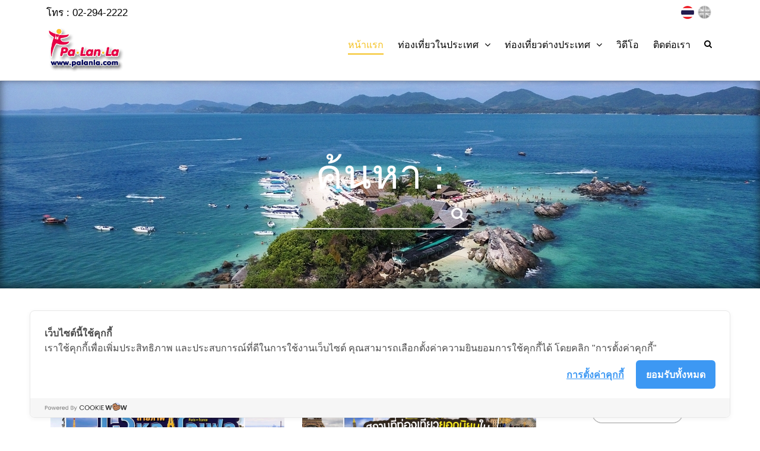

--- FILE ---
content_type: text/html; charset=UTF-8
request_url: https://palanla.com/th/search/hashtag/3988
body_size: 5446
content:

<!DOCTYPE html>
<html lang="th">
<head>
    
<base href="https://palanla.com/">
<title>ค้นหา - เพื่อนที่จะพาคุณไปสัมผัสมุมสวยๆ ของทุกสถานที่ท่องเที่ยวทั่วโลก พร้อมแนะนำวีธีการเดินทาง</title>
<meta charset="utf-8">
<meta http-equiv="X-UA-Compatible" content="IE=edge">
<meta name="viewport" content="width=device-width, initial-scale=1.0, maximum-scale=1.0, user-scalable=no">

<meta name="keywords" content="เพื่อนที่จะพาคุณไปสัมผัสมุมสวยๆ ของทุกสถานที่ท่องเที่ยวทั่วโลก พร้อมแนะนำวีธีการเดินทาง" />
<meta name="description" content="เพื่อนที่จะพาคุณไปสัมผัสมุมสวยๆ ของทุกสถานที่ท่องเที่ยวทั่วโลก พร้อมแนะนำวีธีการเดินทาง" />
<meta name="author" content="">
<meta name="HandheldFriendly" content="true">
<meta name="format-detection" content="telephone=no">
<meta name="icon_web" content="">

<!-- META OPEN GRAPH (FB) -->
<meta property="og:type" content="website">
<meta property="og:url" content="https://palanla.com/th/search/hashtag/3988">
<meta property="og:title" content="เพื่อนที่จะพาคุณไปสัมผัสมุมสวยๆ ของทุกสถานที่ท่องเที่ยวทั่วโลก พร้อมแนะนำวีธีการเดินทาง">
<meta property="og:description" content="เพื่อนที่จะพาคุณไปสัมผัสมุมสวยๆ ของทุกสถานที่ท่องเที่ยวทั่วโลก พร้อมแนะนำวีธีการเดินทาง">
<meta property="og:image" content="https://palanla.com/https://palanla.com/front/template/default/https://palanla.com/front/template/default/assets/img/brand.png">
<meta property="og:site_name" content="">
<meta property="og:locale" content="">
<meta property="og:locale:alternate" content="">
<link rel="image_src" href="https://palanla.com/https://palanla.com/front/template/default/https://palanla.com/front/template/default/assets/img/brand.png" />

<!-- TWITTER CARD -->
<meta name="twitter:card" content="summary">
<meta name="twitter:title" content="">
<meta name="twitter:description" content="">
<meta name="twitter:url" content="">
<meta name="twitter:image:src" content="">

<!-- ICONS -->
<link rel="shortcut icon" href="https://palanla.com/front/template/default/assets/images/palanla-logo-mascot.png" type="image/x-icon"/>
<link rel="apple-touch-icon" sizes="70x70" href="https://palanla.com/front/template/default/assets/images/palanla-logo-mascot.png">
<link rel="icon" type="image/png" href="https://palanla.com/front/template/default/assets/images/palanla-logo-mascot.png" sizes="70x70">


<!-- Google tag (gtag.js) -->
<script async src="https://www.googletagmanager.com/gtag/js?id=G-K6CZS1FH5Q"></script>
<script>
  window.dataLayer = window.dataLayer || [];
  function gtag(){dataLayer.push(arguments);}
  gtag('js', new Date());

  gtag('config', 'G-K6CZS1FH5Q');
</script>


    <!-- Bootstrap Core CSS -->
<link href="https://palanla.com/front/template/default/assets/css/bootstrap.min.css" rel="stylesheet">

<!-- Custom Fonts -->
<link href="https://palanla.com/front/template/default/assets/css/fonts.css" rel="stylesheet" type="text/css">

<!-- Custom Fonts -->
<link href="https://palanla.com/front/template/default/assets/fontawesome5.12.1/css/all.min.css" rel="stylesheet" type="text/css">

<link href="https://palanla.com/front/template/default/assets/font-awesome/css/font-awesome.min.css" rel="stylesheet" type="text/css">

<!-- owl CSS -->
<link href="https://palanla.com/front/template/default/assets/css/owl.carousel.css" rel="stylesheet" type="text/css">

<!-- light box CSS -->
<link href="https://palanla.com/front/template/default/assets/css/magnific-popup.css" rel="stylesheet" type="text/css">

<!-- fancy box CSS -->
<link href="https://palanla.com/front/template/default/assets/css/jquery.fancybox.min.css" rel="stylesheet" type="text/css">

<!-- jquery-te-1.4.0 CSS -->
<link href="https://palanla.com/front/template/default/assets/css/jquery-te-1.4.0.css" rel="stylesheet" type="text/css">

<!-- jssocials CSS -->
<link href="https://palanla.com/front/template/default/assets/css/jssocials.css" rel="stylesheet" type="text/css">
<link href="https://palanla.com/front/template/default/assets/css/jssocials-theme-flat.css" rel="stylesheet" type="text/css">

<!-- owl theme CSS -->
<!--<link href="assets/css/owl.theme.default.min.css" rel="stylesheet" type="text/css">-->
<link rel="icon" type="image/png" href="https://palanla.com/front/template/default/assets/images/palanla-logo-mascot.png" />

<!-- Custom CSS -->
<link href="https://palanla.com/front/template/default/assets/css/custom.css?u=20261601111131" rel="stylesheet" type="text/css">

<!-- Responsive CSS -->
<link href="https://palanla.com/front/template/default/assets/css/responsive.css?v=1" rel="stylesheet" type="text/css">

<!-- Bootstrap Core CSS -->
<link href="https://palanla.com/front/template/default/assets/css/weather-icons.min.css?v=1" rel="stylesheet">


    
        <!-- Cookie Consent by https://www.cookiewow.com -->
        <script type="text/javascript" src="https://cookiecdn.com/cwc.js"></script>
        <script id="cookieWow" type="text/javascript" src="https://cookiecdn.com/configs/nxAU1MhPQc2DGyvvveQ7E3ED" data-cwcid="nxAU1MhPQc2DGyvvveQ7E3ED"></script>
    
</head>
    <body class="excepthome">
    

    <!-- Navigation -->
<nav class="navbar navbar-inverse navbar-fixed-top" role="navigation">

    <div class="container topline" style="padding-top: 5px">
        <div class="pull-left ">
            <ul>
                <li id="tell_first" class="list-item">โทร : 02-294-2222</li>
            </ul>
        </div>
        <div class="pull-right">
            <div class="widget">
                

                <div id="btnlang" class="lang-wrapper">
                    <a href="/th/lang/th" class="active">
                        <img src="https://palanla.com/front/template/default/assets/images/thai-flag-circle.png">
                    </a>
                    <a href="/th/lang/en" class="-eng ">
                        <img src="https://palanla.com/front/template/default/assets/images/england-flag-circle.png">
                    </a>
                </div>

                <div class="search-wrapper">
                    <i class="fa fa-search"></i>
                </div>
            </div>
        </div>
    </div>
    <div class="container">
        <div class="navbar-header">
            <button type="button" class="navbar-toggle collapsed" data-toggle="collapse" data-target="#navbar"
                aria-expanded="false" aria-controls="navbar">
                <span class="sr-only">Toggle navigation</span>
                <span class="icon-bar"></span>
                <span class="icon-bar"></span>
                <span class="icon-bar"></span>
            </button>
            <a class="navbar-brand" href="/th/home">
                <img src="https://palanla.com/front/template/default/assets/images/palanla-logo.png">
            </a>
        </div>

        <div id="navbar" class="navbar-collapse collapse">
            <ul class="nav navbar-nav">

                <li id="menuhome"><a style="" href="/th/home">หน้าแรก</a></li>
                                    <li id="menudomestic" class="dropdown">
                        <a style="" href="#" class="dropdown-toggle" data-toggle="dropdown" role="button"
                            aria-haspopup="true" aria-expanded="false">ท่องเที่ยวในประเทศ<span
                                class="fa fa-angle-down"></span></a>
                        <ul id="domestic_menu" class="dropdown-menu">
                                                            <li>
                                    <a href="/th/domesticLocation/14">ภาคกลาง</a>
                                </li>
                                                            <li>
                                    <a href="/th/domesticLocation/12">ภาคตะวันออก</a>
                                </li>
                                                            <li>
                                    <a href="/th/domesticLocation/15">ภาคตะวันออกเฉียงเหนือ</a>
                                </li>
                                                            <li>
                                    <a href="/th/domesticLocation/11">ภาคเหนือ</a>
                                </li>
                                                            <li>
                                    <a href="/th/domesticLocation/13">ภาคใต้</a>
                                </li>
                            
                        </ul>
                    </li>
                                                    <li id="menuabroad" class="dropdown">
                        <a style="" href="#" class="dropdown-toggle" data-toggle="dropdown" role="button"
                            aria-haspopup="true" aria-expanded="false">ท่องเที่ยวต่างประเทศ<span
                                class="fa fa-angle-down"></span></a>
                        <ul id="abroad_menu" class="dropdown-menu">
                                                            <li>
                                    <a href="/th/abroadLocation/20">ยุโรป</a>
                                </li>
                                                            <li>
                                    <a href="/th/abroadLocation/19">เอเชีย</a>
                                </li>
                                                            <li>
                                    <a href="/th/abroadLocation/18">อเมริกา</a>
                                </li>
                                                            <li>
                                    <a href="/th/abroadLocation/16">ออสเตรเลีย</a>
                                </li>
                            
                        </ul>
                    </li>
                                <li id="menuvideo">
                    <a style="" href="/th/video">วิดีโอ</a>
                </li>
                <li id="menucontactus">
                    <a style="" href="/th/contactus">ติดต่อเรา</a>
                </li>
                <div class="widget">
                    <div class="search-wrapper">
                        <i class="fa fa-search"></i>
                    </div>
                </div>
            </ul>

        </div>



    </div>
    <!-- /.container -->
</nav>
<div class="container search-header">
    <div class="search">
        <form id="frm_data_search" method="get" action="/th/search">
            
            <input type="text" name="keywords" id="keywords" class="form-group search">
            <a id="btn_search" href="javascript:void(0);"><i class="fa fa-search"></i></a>
        </form>
    </div>
</div>

<div class="overlay"></div>
    <main class="pagepointer section-page" name="home">
  <section class="news-banner banner">
    <div class="container-fliud">
      <div class="row">
        <div class="banner-wrapper" style="background: url('https://palanla.com/front/template/default/assets/images/news-page-banner.png');">
        </div>
      </div>
    </div>
    <div class="container page-title-wrapper">
      <div class="row">
        <div class="page-title">
          <h3>
            ค้นหา : 
          </h3>
        </div>
        <div class="page-search">
          <input type="text" id="data_search" name="data_search">
          <a id="search_txt" href="javascript:void(0);"><i class="fa fa-search"></i></a>
        </div>
      </div>
    </div>
  </section>
  <section class="detail-page tag-detail">
    <div class="container">
      <div class="row d-flex flex-wrap">
        <div class="col-md-9 nopadding tag-articles d-flex flex-wrap">
          <div class="col-md-12">
            <h3 class="title">
              <span id="abroad_name">
                ค้นหา : <font>
                  
                </font>
              </span>
            </h3>
          </div>


          <div class="tab-content w-100">
            <div class="tab-pane active col-md-12">
              
            <div class="col-md-6 col-sm-6 tag-articles-box">
                <div class="label video">วิดีโอ</div>
                <div class="img-wrapper">
                    <div class="img-inner-wrapper">
                        <a href="/th/video/detail/2495">
                            <figure class="cover">
                                <img class="img-responsive" src="https://palanla.com//upload/vdo/pictures/pic-202307071688702941_56118_37-4046.jpg" alt="">
                            </figure>
                        </a>
                    </div>
                    <div class="below-info">
                        <div class="info-wrapper">
                            <h3>13 มุมสวยถ่ายภาพหอไอเฟล</h3>
                            <p>หอไอเฟลถือเป็นสิ่งก่อสร้างที่ไม่เพียงแต่เป็นสัญลักษณ์ของประเทศฝรั่งเศสเท่านั้น แต่ยังถือเป็นสิ่งก่อสร้างซึ่งเป็นที่รู้จักไปทั่วโลก หอไอเฟลสร้างขึ้นเพื่อใช้เป็นสัญลักษณ์ของงานแสดงสินค้าโลก ในปี ค.ศ. 1889 เพื่อแสดงถึงความยิ่งใหญ่ของประเทศฝรั่งเศส ความเจริญก้าวหน้าทางเทคโนโลยี วิทยาศาสตร์ และความสวยทางศิลปะสถาปัตยกรรม มีลักษณะเป็นหอคอยเหล็ก สร้างขึ้นโดยสถาปนิกที่ชื่อว่ากุสตาฟ ไอเฟล  และเนื่องจากหอไอเฟลนั้นมีความสูงอันโดดเด่นจนสามารถมองเห็นได้จากสถานที่แทบทุกแห่งในเมืองปารีส Palanla เราจึงได้คัดเลือก 13 มุมถ่ายภาพหอไอเฟลที่สวยที่สุดมาแนะนำ ให้กับทุกคนที่มีโอกาสได้ไปเยือนเมืองปารีส ประเทศฝรั่งเศสได้ตามไปเก็บภาพกัน </p>
                        </div>
                        <span><a class="read-more-button" href="/th/video/detail/2495">อ่านต่อ</a></span>
                    </div>
                </div>
            </div>
            <div class="col-md-6 col-sm-6 tag-articles-box">
                <div class="label video">วิดีโอ</div>
                <div class="img-wrapper">
                    <div class="img-inner-wrapper">
                        <a href="/th/video/detail/2470">
                            <figure class="cover">
                                <img class="img-responsive" src="https://palanla.com//upload/vdo/pictures/pic-202315061686802593_44371_37-5485.jpg" alt="">
                            </figure>
                        </a>
                    </div>
                    <div class="below-info">
                        <div class="info-wrapper">
                            <h3>21 สถานที่ท่องเที่ยวยอดนิยมในปารีส ประเทศฝรั่งเศส</h3>
                            <p>ปารีส คือเมืองหลวงของประเทศฝรั่งเศสและเป็นเมืองแห่งมนตร์ขลังที่อ้าแขนรับ รอให้นักท่องเที่ยวไปสัมผัสกับเสน่ห์เมืองเก่าของยุโรปผสานไปกับความสวยงามของสถาปัตยกรรมยุคปฏิวัติ และความสะดวกสบาย ความทันสมัย รวมไปถึงแฟชั่นใหม่ๆ ที่มีต้อนรับผู้มาเยือนเมืองแห่งนี้อย่างครบครัน </p>
                        </div>
                        <span><a class="read-more-button" href="/th/video/detail/2470">อ่านต่อ</a></span>
                    </div>
                </div>
            </div>
            <div class="col-md-6 col-sm-6 tag-articles-box">
                <div class="label video">วิดีโอ</div>
                <div class="img-wrapper">
                    <div class="img-inner-wrapper">
                        <a href="/th/video/detail/2461">
                            <figure class="cover">
                                <img class="img-responsive" src="https://palanla.com//upload/vdo/pictures/pic-202326051685073066_39067_37-3171.png" alt="">
                            </figure>
                        </a>
                    </div>
                    <div class="below-info">
                        <div class="info-wrapper">
                            <h3>The Eiffel Tower : หนึ่งในสิ่งก่อสร้างที่มีชื่อเสียงที่สุดในโลก</h3>
                            <p>หอไอเฟล หอโครงสร้างเหล็กความสูง 324 เมตร ตั้งตระหง่าน ณ  ช็องเดอมาร์ บริเวณแม่น้ำแซน ใจกลางเมืองปารีส ประเทศฝรั่งเศส จากสถิติการท่องเที่ยวของประเทศฝรั่งเศสระบุว่า มีนักท่องเที่ยวไปเยือนหอไอเฟลมากถึงปีละ 7 ล้านคนเลยทีเดียว โดยร้อยละ 75 เป็นชาวต่างชาติที่มาเยือนพร้อมกับความเชื่อว่า “หากมาเที่ยวฝรั่งเศสแล้วไม่ได้มาเยือนหอไอเฟล ก็เหมือนมาไม่ถึงฝรั่งเศส” นั่นเองค่ะ </p>
                        </div>
                        <span><a class="read-more-button" href="/th/video/detail/2461">อ่านต่อ</a></span>
                    </div>
                </div>
            </div>
            <div class="col-md-6 col-sm-6 tag-articles-box">
                <div class="label article">บทความ</div>
                <div class="img-wrapper">
                    <div class="img-inner-wrapper">
                        <a href="/th/abroadLocation/detail/415">
                            <figure class="cover">
                                <img class="img-responsive" src="https://palanla.com//upload/abd/pictures/pic-415-202306071688633129_56316_37.png" alt="">
                            </figure>
                        </a>
                    </div>
                    <div class="below-info">
                        <div class="info-wrapper">
                            <h3>13 มุมสวยถ่ายภาพหอไอเฟล ประเทศฝรั่งเศส</h3>
                            <p>หอไอเฟลถือเป็นสิ่งก่อสร้างที่ไม่เพียงแต่เป็นสัญลักษณ์ของประเทศฝรั่งเศสเท่านั้น แต่ยังถือเป็นสิ่งก่อสร้างซึ่งเป็นที่รู้จักไปทั่วโลก หอไอเฟลสร้างขึ้นเพื่อใช้เป็นสัญลักษณ์ของงานแสดงสินค้าโลก ในปี ค.ศ. 1889 เพื่อแสดงถึงความยิ่งใหญ่ของประเทศฝรั่งเศส ความเจริญก้าวหน้าทางเทคโนโลยี วิทยาศาสตร์ และความสวยทางศิลปะสถาปัตยกรรม มีลักษณะเป็นหอคอยเหล็ก สร้างขึ้นโดยสถาปนิกที่ชื่อว่ากุสตาฟ ไอเฟล  และเนื่องจากหอไอเฟลนั้นมีความสูงอันโดดเด่นจนสามารถมองเห็นได้จากสถานที่แทบทุกแห่งในเมืองปารีส Palanla เราจึงได้คัดเลือก 13 มุมถ่ายภาพหอไอเฟลที่สวยที่สุดมาแนะนำ ให้กับทุกคนที่มีโอกาสได้ไปเยือนเมืองปารีส ประเทศฝรั่งเศสได้ตามไปเก็บภาพกัน </p>
                        </div>
                        <span><a class="read-more-button" href="/th/abroadLocation/detail/415">อ่านต่อ</a></span>
                    </div>
                </div>
            </div>
            <div class="col-md-6 col-sm-6 tag-articles-box">
                <div class="label article">บทความ</div>
                <div class="img-wrapper">
                    <div class="img-inner-wrapper">
                        <a href="/th/abroadLocation/detail/206">
                            <figure class="cover">
                                <img class="img-responsive" src="https://palanla.com//upload/abd/pictures/pic-206-202309061686303286_85686_37.jpg" alt="">
                            </figure>
                        </a>
                    </div>
                    <div class="below-info">
                        <div class="info-wrapper">
                            <h3>หอไอเฟล เมืองปารีส ประเทศฝรั่งเศส</h3>
                            <p>หอไอเฟล หรือ The Eiffel Tower  เป็นสิ่งปลูกสร้างอันเป็นสัญลักษณ์สำคัญของการท่องเที่ยวประเทศฝรั่งเศสและภูมิภาคยุโรป โดยหอไอเฟลตั้งอยู่ที่เมืองปารีส แคว้นอิล-เดอ-ฟรองซ์  ประเทศฝรั่งเศส </p>
                        </div>
                        <span><a class="read-more-button" href="/th/abroadLocation/detail/206">อ่านต่อ</a></span>
                    </div>
                </div>
            </div>
            </div>
          </div>
        </div>
        <div class="col-md-3 nopadding tag-random d-flex flex-wrap">
          <div class="tag-random-header">
            <h3 class="title">
              <span>
                แท็ก
              </span>
            </h3>
            <p>
              แท็กท่องเที่ยวอื่นๆที่คุณอาจสนใจ
            </p>
          </div>

          <div class="tag-section d-flex flex-wrap justify-content-center">
            <div class="tag">
                <a href="/th/search/hashtag/3541">
                    <span>เซาลาซารู</span>
                </a>
            </div><div class="tag">
                <a href="/th/search/hashtag/2975">
                    <span>Chachoengsao</span>
                </a>
            </div><div class="tag">
                <a href="/th/search/hashtag/1796">
                    <span>Wat Hong Thong</span>
                </a>
            </div><div class="tag">
                <a href="/th/search/hashtag/890">
                    <span>เชียงราย</span>
                </a>
            </div><div class="tag">
                <a href="/th/search/hashtag/270">
                    <span>วัดพระธาตุจอมทอง</span>
                </a>
            </div><div class="tag">
                <a href="/th/search/hashtag/538">
                    <span>Staubbach Fall</span>
                </a>
            </div><div class="tag">
                <a href="/th/search/hashtag/4020">
                    <span>Wat Phraborom That Chaiya Ratchaworawihan</span>
                </a>
            </div><div class="tag">
                <a href="/th/search/hashtag/3054">
                    <span>เมืองบรูกส์</span>
                </a>
            </div><div class="tag">
                <a href="/th/search/hashtag/3407">
                    <span>สาธารณรัฐเช็ก</span>
                </a>
            </div><div class="tag">
                <a href="/th/search/hashtag/2947">
                    <span>Germany</span>
                </a>
            </div>
          </div>

          
        </div>
      </div>
    </div>
  </section>
  <!-- <section class="searchmain">
            <div class="container">
                <div id="titlee" class="row">
                    <?php //echo $search; ?>                </div>
            </div>
        </section> -->

</main>
    <footer class="footer">
    <div class="tofront">
        <div class="container">
            <div class="row">
                <div class="col-md-6 col-sm-6 col-xs-12 footer-logo">
                    <a class="navbar-brand" href="/th/home">
                        <img src="https://palanla.com/front/template/default/assets/images/palanla-logo.png">
                    </a>

                </div>
                <!-- <div class="col-md-4 col-sm-4 col-xs-12 footer-menu">
                <h3>เมนู</h3>
                <ul>
                    <li><a href="/th/home">หน้าแรก</a></li>
                    <li><a href="reviews.php">รีวิว</a></li>
                    <li><a href="news.php">ข่าวสารและโปรโมชั่น</a></li>
                    <li><a href="gallery.php">คลังภาพ</a></li>
                    <li><a href="contactus.php">ติดต่อเรา</a></li>
                </ul>
            </div>
            <div class="col-md-4 col-sm-4 col-xs-6 footer-menu">
                <h3>เที่ยวในประเทศ</h3>
                <ul>
                    <li><a href="travel-domestic-sub.php">ภาคเหนือ</a></li>
                    <li><a href="travel-domestic-sub.php">ภาคอีสาน</a></li>
                    <li><a href="travel-domestic-sub.php">ภาคกลาง</a></li>
                    <li><a href="travel-domestic-sub.php">ภาคตะวันออก</a></li>
                    <li><a href="travel-domestic-sub.php">ภาคตะวันตก</a></li>
                    <li><a href="travel-domestic-sub.php">ภาคใต้</a></li>
                </ul>
            </div>
            <div class="col-md-4 col-sm-4 col-xs-6 footer-menu">
                <h3>เที่ยวต่างประเทศประเทศ</h3>
                <ul>
                    <li><a href="travel-abroad-sub.php">เอเชีย</a></li>
                    <li><a href="travel-abroad-sub.php">แอฟริกา</a></li>
                    <li><a href="travel-abroad-sub.php">อเมริกาเหนือ</a></li>
                    <li><a href="travel-abroad-sub.php">อเมริกาใต้</a></li>
                    <li><a href="travel-abroad-sub.php">ยุโรป</a></li>
                    <li><a href="travel-abroad-sub.php">ออสเตรเลีย</a></li>
                    <li><a href="travel-abroad-sub.php">แอนตาร์กติก</a></li>
                </ul>
            </div> -->
                <div class="col-md-6 col-sm-6 col-xs-12 footer-contact">
                    <ul>
                                                    <li id="facebook">
                                <a href="https://www.facebook.com/Palanla-1248353221919273" target="_blank">
                                    <i class="fab fa-facebook"></i>
                                </a>
                            </li>
                                                                            <li id="twitter">
                                <a href="https://lin.ee/bMbL4LD" target="_blank">
                                    <i class="fab fa-line"></i>
                                </a>
                            </li>
                                                                            <li id="youtube">
                                <a href="https://www.youtube.com/channel/UCLQF_Q34yXICNdOVrhAqzrQ" target="_blank">
                                    <i class="fab fa-youtube"></i>
                                </a>
                            </li>
                                                                            <li id="instragram">
                                <a href="https://www.instagram.com/palanla.official" target="_blank">
                                    <i class="fab fa-instagram"></i>
                                </a>
                            </li>
                                            </ul>
                </div>
            </div>
        </div>
    </div>
</footer>
<footer class="coppyright">
    Copyright 2017 PALANLA, all rights reserved.
</footer>

    
<!-- jQuery -->
<script src="https://palanla.com/front/template/default/assets/js/jquery.min.js?v=1"></script>

<!-- Bootstrap Core JavaScript -->
<script src="https://palanla.com/front/template/default/assets/js/bootstrap.min.js"></script>

<!-- sticky menu -->
<script src="https://palanla.com/front/template/default/assets/js/jquery.sticky.js"></script>

<!-- Owl Carousel -->
<script src="https://palanla.com/front/template/default/assets/js/owl.carousel.js"></script>

<!-- Light box -->
<script src="https://palanla.com/front/template/default/assets/js/jquery.magnific-popup.min.js"></script>

<!-- Fancy box -->
<script src="https://palanla.com/front/template/default/assets/js/jquery.fancybox.min.js"></script>

<!-- jssocials -->
<script src="https://palanla.com/front/template/default/assets/js/jssocials.min.js"></script>



<script src="https://palanla.com/front/template/default/assets/js/lazyload.min.js"></script>
<!-- Custom JS -->
<script src="https://palanla.com/front/template/default/assets/js/custom.js?v=1"></script>

<!-- Custom JS -->


<!-- Custom -->
<script src="https://palanla.com/front/template/default/assets/js/main.js?u=20261601111131"></script>
<script type="text/javascript">var raf = window.requestAnimationFrame || window.mozRequestAnimationFrame || window.webkitRequestAnimationFrame || window.msRequestAnimationFrame;</script>

<script type="text/javascript" src="https://palanla.com/front/controller/script/search/js/script.js?u=20261601111131"></script>
    
    </body>
</html>

--- FILE ---
content_type: application/javascript
request_url: https://palanla.com/front/template/default/assets/js/jquery.min.js?v=1
body_size: 53309
content:
/*! jQuery v1.11.0 | (c) 2005, 2014 jQuery Foundation, Inc. | jquery.org/license */
!(function (a, b) {
    "object" == typeof module && "object" == typeof module.exports
        ? (module.exports = a.document
              ? b(a, !0)
              : function (a) {
                    if (!a.document) throw new Error("jQuery requires a window with a document");
                    return b(a);
                })
        : b(a);
})("undefined" != typeof window ? window : this, function (a, b) {
    var c = [],
        d = c.slice,
        e = c.concat,
        f = c.push,
        g = c.indexOf,
        h = {},
        i = h.toString,
        j = h.hasOwnProperty,
        k = "".trim,
        l = {},
        m = "1.11.0",
        n = function (a, b) {
            return new n.fn.init(a, b);
        },
        o = /^[\s\uFEFF\xA0]+|[\s\uFEFF\xA0]+$/g,
        p = /^-ms-/,
        q = /-([\da-z])/gi,
        r = function (a, b) {
            return b.toUpperCase();
        };
    (n.fn = n.prototype = {
        jquery: m,
        constructor: n,
        selector: "",
        length: 0,
        toArray: function () {
            return d.call(this);
        },
        get: function (a) {
            return null != a ? (0 > a ? this[a + this.length] : this[a]) : d.call(this);
        },
        pushStack: function (a) {
            var b = n.merge(this.constructor(), a);
            return (b.prevObject = this), (b.context = this.context), b;
        },
        each: function (a, b) {
            return n.each(this, a, b);
        },
        map: function (a) {
            return this.pushStack(
                n.map(this, function (b, c) {
                    return a.call(b, c, b);
                })
            );
        },
        slice: function () {
            return this.pushStack(d.apply(this, arguments));
        },
        first: function () {
            return this.eq(0);
        },
        last: function () {
            return this.eq(-1);
        },
        eq: function (a) {
            var b = this.length,
                c = +a + (0 > a ? b : 0);
            return this.pushStack(c >= 0 && b > c ? [this[c]] : []);
        },
        end: function () {
            return this.prevObject || this.constructor(null);
        },
        push: f,
        sort: c.sort,
        splice: c.splice,
    }),
        (n.extend = n.fn.extend = function () {
            var a,
                b,
                c,
                d,
                e,
                f,
                g = arguments[0] || {},
                h = 1,
                i = arguments.length,
                j = !1;
            for ("boolean" == typeof g && ((j = g), (g = arguments[h] || {}), h++), "object" == typeof g || n.isFunction(g) || (g = {}), h === i && ((g = this), h--); i > h; h++)
                if (null != (e = arguments[h]))
                    for (d in e)
                        (a = g[d]),
                            (c = e[d]),
                            g !== c &&
                                (j && c && (n.isPlainObject(c) || (b = n.isArray(c))) ? (b ? ((b = !1), (f = a && n.isArray(a) ? a : [])) : (f = a && n.isPlainObject(a) ? a : {}), (g[d] = n.extend(j, f, c))) : void 0 !== c && (g[d] = c));
            return g;
        }),
        n.extend({
            expando: "jQuery" + (m + Math.random()).replace(/\D/g, ""),
            isReady: !0,
            error: function (a) {
                throw new Error(a);
            },
            noop: function () {},
            isFunction: function (a) {
                return "function" === n.type(a);
            },
            isArray:
                Array.isArray ||
                function (a) {
                    return "array" === n.type(a);
                },
            isWindow: function (a) {
                return null != a && a == a.window;
            },
            isNumeric: function (a) {
                return a - parseFloat(a) >= 0;
            },
            isEmptyObject: function (a) {
                var b;
                for (b in a) return !1;
                return !0;
            },
            isPlainObject: function (a) {
                var b;
                if (!a || "object" !== n.type(a) || a.nodeType || n.isWindow(a)) return !1;
                try {
                    if (a.constructor && !j.call(a, "constructor") && !j.call(a.constructor.prototype, "isPrototypeOf")) return !1;
                } catch (c) {
                    return !1;
                }
                if (l.ownLast) for (b in a) return j.call(a, b);
                for (b in a);
                return void 0 === b || j.call(a, b);
            },
            type: function (a) {
                return null == a ? a + "" : "object" == typeof a || "function" == typeof a ? h[i.call(a)] || "object" : typeof a;
            },
            globalEval: function (b) {
                b &&
                    n.trim(b) &&
                    (
                        a.execScript ||
                        function (b) {
                            a.eval.call(a, b);
                        }
                    )(b);
            },
            camelCase: function (a) {
                return a.replace(p, "ms-").replace(q, r);
            },
            nodeName: function (a, b) {
                return a.nodeName && a.nodeName.toLowerCase() === b.toLowerCase();
            },
            each: function (a, b, c) {
                var d,
                    e = 0,
                    f = a.length,
                    g = s(a);
                if (c) {
                    if (g) {
                        for (; f > e; e++) if (((d = b.apply(a[e], c)), d === !1)) break;
                    } else for (e in a) if (((d = b.apply(a[e], c)), d === !1)) break;
                } else if (g) {
                    for (; f > e; e++) if (((d = b.call(a[e], e, a[e])), d === !1)) break;
                } else for (e in a) if (((d = b.call(a[e], e, a[e])), d === !1)) break;
                return a;
            },
            trim:
                k && !k.call("\ufeff\xa0")
                    ? function (a) {
                          return null == a ? "" : k.call(a);
                      }
                    : function (a) {
                          return null == a ? "" : (a + "").replace(o, "");
                      },
            makeArray: function (a, b) {
                var c = b || [];
                return null != a && (s(Object(a)) ? n.merge(c, "string" == typeof a ? [a] : a) : f.call(c, a)), c;
            },
            inArray: function (a, b, c) {
                var d;
                if (b) {
                    if (g) return g.call(b, a, c);
                    for (d = b.length, c = c ? (0 > c ? Math.max(0, d + c) : c) : 0; d > c; c++) if (c in b && b[c] === a) return c;
                }
                return -1;
            },
            merge: function (a, b) {
                var c = +b.length,
                    d = 0,
                    e = a.length;
                while (c > d) a[e++] = b[d++];
                if (c !== c) while (void 0 !== b[d]) a[e++] = b[d++];
                return (a.length = e), a;
            },
            grep: function (a, b, c) {
                for (var d, e = [], f = 0, g = a.length, h = !c; g > f; f++) (d = !b(a[f], f)), d !== h && e.push(a[f]);
                return e;
            },
            map: function (a, b, c) {
                var d,
                    f = 0,
                    g = a.length,
                    h = s(a),
                    i = [];
                if (h) for (; g > f; f++) (d = b(a[f], f, c)), null != d && i.push(d);
                else for (f in a) (d = b(a[f], f, c)), null != d && i.push(d);
                return e.apply([], i);
            },
            guid: 1,
            proxy: function (a, b) {
                var c, e, f;
                return (
                    "string" == typeof b && ((f = a[b]), (b = a), (a = f)),
                    n.isFunction(a)
                        ? ((c = d.call(arguments, 2)),
                          (e = function () {
                              return a.apply(b || this, c.concat(d.call(arguments)));
                          }),
                          (e.guid = a.guid = a.guid || n.guid++),
                          e)
                        : void 0
                );
            },
            now: function () {
                return +new Date();
            },
            support: l,
        }),
        n.each("Boolean Number String Function Array Date RegExp Object Error".split(" "), function (a, b) {
            h["[object " + b + "]"] = b.toLowerCase();
        });
    function s(a) {
        var b = a.length,
            c = n.type(a);
        return "function" === c || n.isWindow(a) ? !1 : 1 === a.nodeType && b ? !0 : "array" === c || 0 === b || ("number" == typeof b && b > 0 && b - 1 in a);
    }
    var t = (function (a) {
        var b,
            c,
            d,
            e,
            f,
            g,
            h,
            i,
            j,
            k,
            l,
            m,
            n,
            o,
            p,
            q,
            r,
            s = "sizzle" + -new Date(),
            t = a.document,
            u = 0,
            v = 0,
            w = eb(),
            x = eb(),
            y = eb(),
            z = function (a, b) {
                return a === b && (j = !0), 0;
            },
            A = "undefined",
            B = 1 << 31,
            C = {}.hasOwnProperty,
            D = [],
            E = D.pop,
            F = D.push,
            G = D.push,
            H = D.slice,
            I =
                D.indexOf ||
                function (a) {
                    for (var b = 0, c = this.length; c > b; b++) if (this[b] === a) return b;
                    return -1;
                },
            J = "checked|selected|async|autofocus|autoplay|controls|defer|disabled|hidden|ismap|loop|multiple|open|readonly|required|scoped",
            K = "[\\x20\\t\\r\\n\\f]",
            L = "(?:\\\\.|[\\w-]|[^\\x00-\\xa0])+",
            M = L.replace("w", "w#"),
            N = "\\[" + K + "*(" + L + ")" + K + "*(?:([*^$|!~]?=)" + K + "*(?:(['\"])((?:\\\\.|[^\\\\])*?)\\3|(" + M + ")|)|)" + K + "*\\]",
            O = ":(" + L + ")(?:\\(((['\"])((?:\\\\.|[^\\\\])*?)\\3|((?:\\\\.|[^\\\\()[\\]]|" + N.replace(3, 8) + ")*)|.*)\\)|)",
            P = new RegExp("^" + K + "+|((?:^|[^\\\\])(?:\\\\.)*)" + K + "+$", "g"),
            Q = new RegExp("^" + K + "*," + K + "*"),
            R = new RegExp("^" + K + "*([>+~]|" + K + ")" + K + "*"),
            S = new RegExp("=" + K + "*([^\\]'\"]*?)" + K + "*\\]", "g"),
            T = new RegExp(O),
            U = new RegExp("^" + M + "$"),
            V = {
                ID: new RegExp("^#(" + L + ")"),
                CLASS: new RegExp("^\\.(" + L + ")"),
                TAG: new RegExp("^(" + L.replace("w", "w*") + ")"),
                ATTR: new RegExp("^" + N),
                PSEUDO: new RegExp("^" + O),
                CHILD: new RegExp("^:(only|first|last|nth|nth-last)-(child|of-type)(?:\\(" + K + "*(even|odd|(([+-]|)(\\d*)n|)" + K + "*(?:([+-]|)" + K + "*(\\d+)|))" + K + "*\\)|)", "i"),
                bool: new RegExp("^(?:" + J + ")$", "i"),
                needsContext: new RegExp("^" + K + "*[>+~]|:(even|odd|eq|gt|lt|nth|first|last)(?:\\(" + K + "*((?:-\\d)?\\d*)" + K + "*\\)|)(?=[^-]|$)", "i"),
            },
            W = /^(?:input|select|textarea|button)$/i,
            X = /^h\d$/i,
            Y = /^[^{]+\{\s*\[native \w/,
            Z = /^(?:#([\w-]+)|(\w+)|\.([\w-]+))$/,
            $ = /[+~]/,
            _ = /'|\\/g,
            ab = new RegExp("\\\\([\\da-f]{1,6}" + K + "?|(" + K + ")|.)", "ig"),
            bb = function (a, b, c) {
                var d = "0x" + b - 65536;
                return d !== d || c ? b : 0 > d ? String.fromCharCode(d + 65536) : String.fromCharCode((d >> 10) | 55296, (1023 & d) | 56320);
            };
        try {
            G.apply((D = H.call(t.childNodes)), t.childNodes), D[t.childNodes.length].nodeType;
        } catch (cb) {
            G = {
                apply: D.length
                    ? function (a, b) {
                          F.apply(a, H.call(b));
                      }
                    : function (a, b) {
                          var c = a.length,
                              d = 0;
                          while ((a[c++] = b[d++]));
                          a.length = c - 1;
                      },
            };
        }
        function db(a, b, d, e) {
            var f, g, h, i, j, m, p, q, u, v;
            if (((b ? b.ownerDocument || b : t) !== l && k(b), (b = b || l), (d = d || []), !a || "string" != typeof a)) return d;
            if (1 !== (i = b.nodeType) && 9 !== i) return [];
            if (n && !e) {
                if ((f = Z.exec(a)))
                    if ((h = f[1])) {
                        if (9 === i) {
                            if (((g = b.getElementById(h)), !g || !g.parentNode)) return d;
                            if (g.id === h) return d.push(g), d;
                        } else if (b.ownerDocument && (g = b.ownerDocument.getElementById(h)) && r(b, g) && g.id === h) return d.push(g), d;
                    } else {
                        if (f[2]) return G.apply(d, b.getElementsByTagName(a)), d;
                        if ((h = f[3]) && c.getElementsByClassName && b.getElementsByClassName) return G.apply(d, b.getElementsByClassName(h)), d;
                    }
                if (c.qsa && (!o || !o.test(a))) {
                    if (((q = p = s), (u = b), (v = 9 === i && a), 1 === i && "object" !== b.nodeName.toLowerCase())) {
                        (m = ob(a)), (p = b.getAttribute("id")) ? (q = p.replace(_, "\\$&")) : b.setAttribute("id", q), (q = "[id='" + q + "'] "), (j = m.length);
                        while (j--) m[j] = q + pb(m[j]);
                        (u = ($.test(a) && mb(b.parentNode)) || b), (v = m.join(","));
                    }
                    if (v)
                        try {
                            return G.apply(d, u.querySelectorAll(v)), d;
                        } catch (w) {
                        } finally {
                            p || b.removeAttribute("id");
                        }
                }
            }
            return xb(a.replace(P, "$1"), b, d, e);
        }
        function eb() {
            var a = [];
            function b(c, e) {
                return a.push(c + " ") > d.cacheLength && delete b[a.shift()], (b[c + " "] = e);
            }
            return b;
        }
        function fb(a) {
            return (a[s] = !0), a;
        }
        function gb(a) {
            var b = l.createElement("div");
            try {
                return !!a(b);
            } catch (c) {
                return !1;
            } finally {
                b.parentNode && b.parentNode.removeChild(b), (b = null);
            }
        }
        function hb(a, b) {
            var c = a.split("|"),
                e = a.length;
            while (e--) d.attrHandle[c[e]] = b;
        }
        function ib(a, b) {
            var c = b && a,
                d = c && 1 === a.nodeType && 1 === b.nodeType && (~b.sourceIndex || B) - (~a.sourceIndex || B);
            if (d) return d;
            if (c) while ((c = c.nextSibling)) if (c === b) return -1;
            return a ? 1 : -1;
        }
        function jb(a) {
            return function (b) {
                var c = b.nodeName.toLowerCase();
                return "input" === c && b.type === a;
            };
        }
        function kb(a) {
            return function (b) {
                var c = b.nodeName.toLowerCase();
                return ("input" === c || "button" === c) && b.type === a;
            };
        }
        function lb(a) {
            return fb(function (b) {
                return (
                    (b = +b),
                    fb(function (c, d) {
                        var e,
                            f = a([], c.length, b),
                            g = f.length;
                        while (g--) c[(e = f[g])] && (c[e] = !(d[e] = c[e]));
                    })
                );
            });
        }
        function mb(a) {
            return a && typeof a.getElementsByTagName !== A && a;
        }
        (c = db.support = {}),
            (f = db.isXML = function (a) {
                var b = a && (a.ownerDocument || a).documentElement;
                return b ? "HTML" !== b.nodeName : !1;
            }),
            (k = db.setDocument = function (a) {
                var b,
                    e = a ? a.ownerDocument || a : t,
                    g = e.defaultView;
                return e !== l && 9 === e.nodeType && e.documentElement
                    ? ((l = e),
                      (m = e.documentElement),
                      (n = !f(e)),
                      g &&
                          g !== g.top &&
                          (g.addEventListener
                              ? g.addEventListener(
                                    "unload",
                                    function () {
                                        k();
                                    },
                                    !1
                                )
                              : g.attachEvent &&
                                g.attachEvent("onunload", function () {
                                    k();
                                })),
                      (c.attributes = gb(function (a) {
                          return (a.className = "i"), !a.getAttribute("className");
                      })),
                      (c.getElementsByTagName = gb(function (a) {
                          return a.appendChild(e.createComment("")), !a.getElementsByTagName("*").length;
                      })),
                      (c.getElementsByClassName =
                          Y.test(e.getElementsByClassName) &&
                          gb(function (a) {
                              return (a.innerHTML = "<div class='a'></div><div class='a i'></div>"), (a.firstChild.className = "i"), 2 === a.getElementsByClassName("i").length;
                          })),
                      (c.getById = gb(function (a) {
                          return (m.appendChild(a).id = s), !e.getElementsByName || !e.getElementsByName(s).length;
                      })),
                      c.getById
                          ? ((d.find.ID = function (a, b) {
                                if (typeof b.getElementById !== A && n) {
                                    var c = b.getElementById(a);
                                    return c && c.parentNode ? [c] : [];
                                }
                            }),
                            (d.filter.ID = function (a) {
                                var b = a.replace(ab, bb);
                                return function (a) {
                                    return a.getAttribute("id") === b;
                                };
                            }))
                          : (delete d.find.ID,
                            (d.filter.ID = function (a) {
                                var b = a.replace(ab, bb);
                                return function (a) {
                                    var c = typeof a.getAttributeNode !== A && a.getAttributeNode("id");
                                    return c && c.value === b;
                                };
                            })),
                      (d.find.TAG = c.getElementsByTagName
                          ? function (a, b) {
                                return typeof b.getElementsByTagName !== A ? b.getElementsByTagName(a) : void 0;
                            }
                          : function (a, b) {
                                var c,
                                    d = [],
                                    e = 0,
                                    f = b.getElementsByTagName(a);
                                if ("*" === a) {
                                    while ((c = f[e++])) 1 === c.nodeType && d.push(c);
                                    return d;
                                }
                                return f;
                            }),
                      (d.find.CLASS =
                          c.getElementsByClassName &&
                          function (a, b) {
                              return typeof b.getElementsByClassName !== A && n ? b.getElementsByClassName(a) : void 0;
                          }),
                      (p = []),
                      (o = []),
                      (c.qsa = Y.test(e.querySelectorAll)) &&
                          (gb(function (a) {
                              (a.innerHTML = "<select t=''><option selected=''></option></select>"),
                                  a.querySelectorAll("[t^='']").length && o.push("[*^$]=" + K + "*(?:''|\"\")"),
                                  a.querySelectorAll("[selected]").length || o.push("\\[" + K + "*(?:value|" + J + ")"),
                                  a.querySelectorAll(":checked").length || o.push(":checked");
                          }),
                          gb(function (a) {
                              var b = e.createElement("input");
                              b.setAttribute("type", "hidden"),
                                  a.appendChild(b).setAttribute("name", "D"),
                                  a.querySelectorAll("[name=d]").length && o.push("name" + K + "*[*^$|!~]?="),
                                  a.querySelectorAll(":enabled").length || o.push(":enabled", ":disabled"),
                                  a.querySelectorAll("*,:x"),
                                  o.push(",.*:");
                          })),
                      (c.matchesSelector = Y.test((q = m.webkitMatchesSelector || m.mozMatchesSelector || m.oMatchesSelector || m.msMatchesSelector))) &&
                          gb(function (a) {
                              (c.disconnectedMatch = q.call(a, "div")), q.call(a, "[s!='']:x"), p.push("!=", O);
                          }),
                      (o = o.length && new RegExp(o.join("|"))),
                      (p = p.length && new RegExp(p.join("|"))),
                      (b = Y.test(m.compareDocumentPosition)),
                      (r =
                          b || Y.test(m.contains)
                              ? function (a, b) {
                                    var c = 9 === a.nodeType ? a.documentElement : a,
                                        d = b && b.parentNode;
                                    return a === d || !(!d || 1 !== d.nodeType || !(c.contains ? c.contains(d) : a.compareDocumentPosition && 16 & a.compareDocumentPosition(d)));
                                }
                              : function (a, b) {
                                    if (b) while ((b = b.parentNode)) if (b === a) return !0;
                                    return !1;
                                }),
                      (z = b
                          ? function (a, b) {
                                if (a === b) return (j = !0), 0;
                                var d = !a.compareDocumentPosition - !b.compareDocumentPosition;
                                return d
                                    ? d
                                    : ((d = (a.ownerDocument || a) === (b.ownerDocument || b) ? a.compareDocumentPosition(b) : 1),
                                      1 & d || (!c.sortDetached && b.compareDocumentPosition(a) === d)
                                          ? a === e || (a.ownerDocument === t && r(t, a))
                                              ? -1
                                              : b === e || (b.ownerDocument === t && r(t, b))
                                              ? 1
                                              : i
                                              ? I.call(i, a) - I.call(i, b)
                                              : 0
                                          : 4 & d
                                          ? -1
                                          : 1);
                            }
                          : function (a, b) {
                                if (a === b) return (j = !0), 0;
                                var c,
                                    d = 0,
                                    f = a.parentNode,
                                    g = b.parentNode,
                                    h = [a],
                                    k = [b];
                                if (!f || !g) return a === e ? -1 : b === e ? 1 : f ? -1 : g ? 1 : i ? I.call(i, a) - I.call(i, b) : 0;
                                if (f === g) return ib(a, b);
                                c = a;
                                while ((c = c.parentNode)) h.unshift(c);
                                c = b;
                                while ((c = c.parentNode)) k.unshift(c);
                                while (h[d] === k[d]) d++;
                                return d ? ib(h[d], k[d]) : h[d] === t ? -1 : k[d] === t ? 1 : 0;
                            }),
                      e)
                    : l;
            }),
            (db.matches = function (a, b) {
                return db(a, null, null, b);
            }),
            (db.matchesSelector = function (a, b) {
                if (((a.ownerDocument || a) !== l && k(a), (b = b.replace(S, "='$1']")), !(!c.matchesSelector || !n || (p && p.test(b)) || (o && o.test(b)))))
                    try {
                        var d = q.call(a, b);
                        if (d || c.disconnectedMatch || (a.document && 11 !== a.document.nodeType)) return d;
                    } catch (e) {}
                return db(b, l, null, [a]).length > 0;
            }),
            (db.contains = function (a, b) {
                return (a.ownerDocument || a) !== l && k(a), r(a, b);
            }),
            (db.attr = function (a, b) {
                (a.ownerDocument || a) !== l && k(a);
                var e = d.attrHandle[b.toLowerCase()],
                    f = e && C.call(d.attrHandle, b.toLowerCase()) ? e(a, b, !n) : void 0;
                return void 0 !== f ? f : c.attributes || !n ? a.getAttribute(b) : (f = a.getAttributeNode(b)) && f.specified ? f.value : null;
            }),
            (db.error = function (a) {
                throw new Error("Syntax error, unrecognized expression: " + a);
            }),
            (db.uniqueSort = function (a) {
                var b,
                    d = [],
                    e = 0,
                    f = 0;
                if (((j = !c.detectDuplicates), (i = !c.sortStable && a.slice(0)), a.sort(z), j)) {
                    while ((b = a[f++])) b === a[f] && (e = d.push(f));
                    while (e--) a.splice(d[e], 1);
                }
                return (i = null), a;
            }),
            (e = db.getText = function (a) {
                var b,
                    c = "",
                    d = 0,
                    f = a.nodeType;
                if (f) {
                    if (1 === f || 9 === f || 11 === f) {
                        if ("string" == typeof a.textContent) return a.textContent;
                        for (a = a.firstChild; a; a = a.nextSibling) c += e(a);
                    } else if (3 === f || 4 === f) return a.nodeValue;
                } else while ((b = a[d++])) c += e(b);
                return c;
            }),
            (d = db.selectors = {
                cacheLength: 50,
                createPseudo: fb,
                match: V,
                attrHandle: {},
                find: {},
                relative: { ">": { dir: "parentNode", first: !0 }, " ": { dir: "parentNode" }, "+": { dir: "previousSibling", first: !0 }, "~": { dir: "previousSibling" } },
                preFilter: {
                    ATTR: function (a) {
                        return (a[1] = a[1].replace(ab, bb)), (a[3] = (a[4] || a[5] || "").replace(ab, bb)), "~=" === a[2] && (a[3] = " " + a[3] + " "), a.slice(0, 4);
                    },
                    CHILD: function (a) {
                        return (
                            (a[1] = a[1].toLowerCase()),
                            "nth" === a[1].slice(0, 3) ? (a[3] || db.error(a[0]), (a[4] = +(a[4] ? a[5] + (a[6] || 1) : 2 * ("even" === a[3] || "odd" === a[3]))), (a[5] = +(a[7] + a[8] || "odd" === a[3]))) : a[3] && db.error(a[0]),
                            a
                        );
                    },
                    PSEUDO: function (a) {
                        var b,
                            c = !a[5] && a[2];
                        return V.CHILD.test(a[0])
                            ? null
                            : (a[3] && void 0 !== a[4] ? (a[2] = a[4]) : c && T.test(c) && (b = ob(c, !0)) && (b = c.indexOf(")", c.length - b) - c.length) && ((a[0] = a[0].slice(0, b)), (a[2] = c.slice(0, b))), a.slice(0, 3));
                    },
                },
                filter: {
                    TAG: function (a) {
                        var b = a.replace(ab, bb).toLowerCase();
                        return "*" === a
                            ? function () {
                                  return !0;
                              }
                            : function (a) {
                                  return a.nodeName && a.nodeName.toLowerCase() === b;
                              };
                    },
                    CLASS: function (a) {
                        var b = w[a + " "];
                        return (
                            b ||
                            ((b = new RegExp("(^|" + K + ")" + a + "(" + K + "|$)")) &&
                                w(a, function (a) {
                                    return b.test(("string" == typeof a.className && a.className) || (typeof a.getAttribute !== A && a.getAttribute("class")) || "");
                                }))
                        );
                    },
                    ATTR: function (a, b, c) {
                        return function (d) {
                            var e = db.attr(d, a);
                            return null == e
                                ? "!=" === b
                                : b
                                ? ((e += ""),
                                  "=" === b
                                      ? e === c
                                      : "!=" === b
                                      ? e !== c
                                      : "^=" === b
                                      ? c && 0 === e.indexOf(c)
                                      : "*=" === b
                                      ? c && e.indexOf(c) > -1
                                      : "$=" === b
                                      ? c && e.slice(-c.length) === c
                                      : "~=" === b
                                      ? (" " + e + " ").indexOf(c) > -1
                                      : "|=" === b
                                      ? e === c || e.slice(0, c.length + 1) === c + "-"
                                      : !1)
                                : !0;
                        };
                    },
                    CHILD: function (a, b, c, d, e) {
                        var f = "nth" !== a.slice(0, 3),
                            g = "last" !== a.slice(-4),
                            h = "of-type" === b;
                        return 1 === d && 0 === e
                            ? function (a) {
                                  return !!a.parentNode;
                              }
                            : function (b, c, i) {
                                  var j,
                                      k,
                                      l,
                                      m,
                                      n,
                                      o,
                                      p = f !== g ? "nextSibling" : "previousSibling",
                                      q = b.parentNode,
                                      r = h && b.nodeName.toLowerCase(),
                                      t = !i && !h;
                                  if (q) {
                                      if (f) {
                                          while (p) {
                                              l = b;
                                              while ((l = l[p])) if (h ? l.nodeName.toLowerCase() === r : 1 === l.nodeType) return !1;
                                              o = p = "only" === a && !o && "nextSibling";
                                          }
                                          return !0;
                                      }
                                      if (((o = [g ? q.firstChild : q.lastChild]), g && t)) {
                                          (k = q[s] || (q[s] = {})), (j = k[a] || []), (n = j[0] === u && j[1]), (m = j[0] === u && j[2]), (l = n && q.childNodes[n]);
                                          while ((l = (++n && l && l[p]) || (m = n = 0) || o.pop()))
                                              if (1 === l.nodeType && ++m && l === b) {
                                                  k[a] = [u, n, m];
                                                  break;
                                              }
                                      } else if (t && (j = (b[s] || (b[s] = {}))[a]) && j[0] === u) m = j[1];
                                      else while ((l = (++n && l && l[p]) || (m = n = 0) || o.pop())) if ((h ? l.nodeName.toLowerCase() === r : 1 === l.nodeType) && ++m && (t && ((l[s] || (l[s] = {}))[a] = [u, m]), l === b)) break;
                                      return (m -= e), m === d || (m % d === 0 && m / d >= 0);
                                  }
                              };
                    },
                    PSEUDO: function (a, b) {
                        var c,
                            e = d.pseudos[a] || d.setFilters[a.toLowerCase()] || db.error("unsupported pseudo: " + a);
                        return e[s]
                            ? e(b)
                            : e.length > 1
                            ? ((c = [a, a, "", b]),
                              d.setFilters.hasOwnProperty(a.toLowerCase())
                                  ? fb(function (a, c) {
                                        var d,
                                            f = e(a, b),
                                            g = f.length;
                                        while (g--) (d = I.call(a, f[g])), (a[d] = !(c[d] = f[g]));
                                    })
                                  : function (a) {
                                        return e(a, 0, c);
                                    })
                            : e;
                    },
                },
                pseudos: {
                    not: fb(function (a) {
                        var b = [],
                            c = [],
                            d = g(a.replace(P, "$1"));
                        return d[s]
                            ? fb(function (a, b, c, e) {
                                  var f,
                                      g = d(a, null, e, []),
                                      h = a.length;
                                  while (h--) (f = g[h]) && (a[h] = !(b[h] = f));
                              })
                            : function (a, e, f) {
                                  return (b[0] = a), d(b, null, f, c), !c.pop();
                              };
                    }),
                    has: fb(function (a) {
                        return function (b) {
                            return db(a, b).length > 0;
                        };
                    }),
                    contains: fb(function (a) {
                        return function (b) {
                            return (b.textContent || b.innerText || e(b)).indexOf(a) > -1;
                        };
                    }),
                    lang: fb(function (a) {
                        return (
                            U.test(a || "") || db.error("unsupported lang: " + a),
                            (a = a.replace(ab, bb).toLowerCase()),
                            function (b) {
                                var c;
                                do if ((c = n ? b.lang : b.getAttribute("xml:lang") || b.getAttribute("lang"))) return (c = c.toLowerCase()), c === a || 0 === c.indexOf(a + "-");
                                while ((b = b.parentNode) && 1 === b.nodeType);
                                return !1;
                            }
                        );
                    }),
                    target: function (b) {
                        var c = a.location && a.location.hash;
                        return c && c.slice(1) === b.id;
                    },
                    root: function (a) {
                        return a === m;
                    },
                    focus: function (a) {
                        return a === l.activeElement && (!l.hasFocus || l.hasFocus()) && !!(a.type || a.href || ~a.tabIndex);
                    },
                    enabled: function (a) {
                        return a.disabled === !1;
                    },
                    disabled: function (a) {
                        return a.disabled === !0;
                    },
                    checked: function (a) {
                        var b = a.nodeName.toLowerCase();
                        return ("input" === b && !!a.checked) || ("option" === b && !!a.selected);
                    },
                    selected: function (a) {
                        return a.parentNode && a.parentNode.selectedIndex, a.selected === !0;
                    },
                    empty: function (a) {
                        for (a = a.firstChild; a; a = a.nextSibling) if (a.nodeType < 6) return !1;
                        return !0;
                    },
                    parent: function (a) {
                        return !d.pseudos.empty(a);
                    },
                    header: function (a) {
                        return X.test(a.nodeName);
                    },
                    input: function (a) {
                        return W.test(a.nodeName);
                    },
                    button: function (a) {
                        var b = a.nodeName.toLowerCase();
                        return ("input" === b && "button" === a.type) || "button" === b;
                    },
                    text: function (a) {
                        var b;
                        return "input" === a.nodeName.toLowerCase() && "text" === a.type && (null == (b = a.getAttribute("type")) || "text" === b.toLowerCase());
                    },
                    first: lb(function () {
                        return [0];
                    }),
                    last: lb(function (a, b) {
                        return [b - 1];
                    }),
                    eq: lb(function (a, b, c) {
                        return [0 > c ? c + b : c];
                    }),
                    even: lb(function (a, b) {
                        for (var c = 0; b > c; c += 2) a.push(c);
                        return a;
                    }),
                    odd: lb(function (a, b) {
                        for (var c = 1; b > c; c += 2) a.push(c);
                        return a;
                    }),
                    lt: lb(function (a, b, c) {
                        for (var d = 0 > c ? c + b : c; --d >= 0; ) a.push(d);
                        return a;
                    }),
                    gt: lb(function (a, b, c) {
                        for (var d = 0 > c ? c + b : c; ++d < b; ) a.push(d);
                        return a;
                    }),
                },
            }),
            (d.pseudos.nth = d.pseudos.eq);
        for (b in { radio: !0, checkbox: !0, file: !0, password: !0, image: !0 }) d.pseudos[b] = jb(b);
        for (b in { submit: !0, reset: !0 }) d.pseudos[b] = kb(b);
        function nb() {}
        (nb.prototype = d.filters = d.pseudos), (d.setFilters = new nb());
        function ob(a, b) {
            var c,
                e,
                f,
                g,
                h,
                i,
                j,
                k = x[a + " "];
            if (k) return b ? 0 : k.slice(0);
            (h = a), (i = []), (j = d.preFilter);
            while (h) {
                (!c || (e = Q.exec(h))) && (e && (h = h.slice(e[0].length) || h), i.push((f = []))), (c = !1), (e = R.exec(h)) && ((c = e.shift()), f.push({ value: c, type: e[0].replace(P, " ") }), (h = h.slice(c.length)));
                for (g in d.filter) !(e = V[g].exec(h)) || (j[g] && !(e = j[g](e))) || ((c = e.shift()), f.push({ value: c, type: g, matches: e }), (h = h.slice(c.length)));
                if (!c) break;
            }
            return b ? h.length : h ? db.error(a) : x(a, i).slice(0);
        }
        function pb(a) {
            for (var b = 0, c = a.length, d = ""; c > b; b++) d += a[b].value;
            return d;
        }
        function qb(a, b, c) {
            var d = b.dir,
                e = c && "parentNode" === d,
                f = v++;
            return b.first
                ? function (b, c, f) {
                      while ((b = b[d])) if (1 === b.nodeType || e) return a(b, c, f);
                  }
                : function (b, c, g) {
                      var h,
                          i,
                          j = [u, f];
                      if (g) {
                          while ((b = b[d])) if ((1 === b.nodeType || e) && a(b, c, g)) return !0;
                      } else
                          while ((b = b[d]))
                              if (1 === b.nodeType || e) {
                                  if (((i = b[s] || (b[s] = {})), (h = i[d]) && h[0] === u && h[1] === f)) return (j[2] = h[2]);
                                  if (((i[d] = j), (j[2] = a(b, c, g)))) return !0;
                              }
                  };
        }
        function rb(a) {
            return a.length > 1
                ? function (b, c, d) {
                      var e = a.length;
                      while (e--) if (!a[e](b, c, d)) return !1;
                      return !0;
                  }
                : a[0];
        }
        function sb(a, b, c, d, e) {
            for (var f, g = [], h = 0, i = a.length, j = null != b; i > h; h++) (f = a[h]) && (!c || c(f, d, e)) && (g.push(f), j && b.push(h));
            return g;
        }
        function tb(a, b, c, d, e, f) {
            return (
                d && !d[s] && (d = tb(d)),
                e && !e[s] && (e = tb(e, f)),
                fb(function (f, g, h, i) {
                    var j,
                        k,
                        l,
                        m = [],
                        n = [],
                        o = g.length,
                        p = f || wb(b || "*", h.nodeType ? [h] : h, []),
                        q = !a || (!f && b) ? p : sb(p, m, a, h, i),
                        r = c ? (e || (f ? a : o || d) ? [] : g) : q;
                    if ((c && c(q, r, h, i), d)) {
                        (j = sb(r, n)), d(j, [], h, i), (k = j.length);
                        while (k--) (l = j[k]) && (r[n[k]] = !(q[n[k]] = l));
                    }
                    if (f) {
                        if (e || a) {
                            if (e) {
                                (j = []), (k = r.length);
                                while (k--) (l = r[k]) && j.push((q[k] = l));
                                e(null, (r = []), j, i);
                            }
                            k = r.length;
                            while (k--) (l = r[k]) && (j = e ? I.call(f, l) : m[k]) > -1 && (f[j] = !(g[j] = l));
                        }
                    } else (r = sb(r === g ? r.splice(o, r.length) : r)), e ? e(null, g, r, i) : G.apply(g, r);
                })
            );
        }
        function ub(a) {
            for (
                var b,
                    c,
                    e,
                    f = a.length,
                    g = d.relative[a[0].type],
                    i = g || d.relative[" "],
                    j = g ? 1 : 0,
                    k = qb(
                        function (a) {
                            return a === b;
                        },
                        i,
                        !0
                    ),
                    l = qb(
                        function (a) {
                            return I.call(b, a) > -1;
                        },
                        i,
                        !0
                    ),
                    m = [
                        function (a, c, d) {
                            return (!g && (d || c !== h)) || ((b = c).nodeType ? k(a, c, d) : l(a, c, d));
                        },
                    ];
                f > j;
                j++
            )
                if ((c = d.relative[a[j].type])) m = [qb(rb(m), c)];
                else {
                    if (((c = d.filter[a[j].type].apply(null, a[j].matches)), c[s])) {
                        for (e = ++j; f > e; e++) if (d.relative[a[e].type]) break;
                        return tb(j > 1 && rb(m), j > 1 && pb(a.slice(0, j - 1).concat({ value: " " === a[j - 2].type ? "*" : "" })).replace(P, "$1"), c, e > j && ub(a.slice(j, e)), f > e && ub((a = a.slice(e))), f > e && pb(a));
                    }
                    m.push(c);
                }
            return rb(m);
        }
        function vb(a, b) {
            var c = b.length > 0,
                e = a.length > 0,
                f = function (f, g, i, j, k) {
                    var m,
                        n,
                        o,
                        p = 0,
                        q = "0",
                        r = f && [],
                        s = [],
                        t = h,
                        v = f || (e && d.find.TAG("*", k)),
                        w = (u += null == t ? 1 : Math.random() || 0.1),
                        x = v.length;
                    for (k && (h = g !== l && g); q !== x && null != (m = v[q]); q++) {
                        if (e && m) {
                            n = 0;
                            while ((o = a[n++]))
                                if (o(m, g, i)) {
                                    j.push(m);
                                    break;
                                }
                            k && (u = w);
                        }
                        c && ((m = !o && m) && p--, f && r.push(m));
                    }
                    if (((p += q), c && q !== p)) {
                        n = 0;
                        while ((o = b[n++])) o(r, s, g, i);
                        if (f) {
                            if (p > 0) while (q--) r[q] || s[q] || (s[q] = E.call(j));
                            s = sb(s);
                        }
                        G.apply(j, s), k && !f && s.length > 0 && p + b.length > 1 && db.uniqueSort(j);
                    }
                    return k && ((u = w), (h = t)), r;
                };
            return c ? fb(f) : f;
        }
        g = db.compile = function (a, b) {
            var c,
                d = [],
                e = [],
                f = y[a + " "];
            if (!f) {
                b || (b = ob(a)), (c = b.length);
                while (c--) (f = ub(b[c])), f[s] ? d.push(f) : e.push(f);
                f = y(a, vb(e, d));
            }
            return f;
        };
        function wb(a, b, c) {
            for (var d = 0, e = b.length; e > d; d++) db(a, b[d], c);
            return c;
        }
        function xb(a, b, e, f) {
            var h,
                i,
                j,
                k,
                l,
                m = ob(a);
            if (!f && 1 === m.length) {
                if (((i = m[0] = m[0].slice(0)), i.length > 2 && "ID" === (j = i[0]).type && c.getById && 9 === b.nodeType && n && d.relative[i[1].type])) {
                    if (((b = (d.find.ID(j.matches[0].replace(ab, bb), b) || [])[0]), !b)) return e;
                    a = a.slice(i.shift().value.length);
                }
                h = V.needsContext.test(a) ? 0 : i.length;
                while (h--) {
                    if (((j = i[h]), d.relative[(k = j.type)])) break;
                    if ((l = d.find[k]) && (f = l(j.matches[0].replace(ab, bb), ($.test(i[0].type) && mb(b.parentNode)) || b))) {
                        if ((i.splice(h, 1), (a = f.length && pb(i)), !a)) return G.apply(e, f), e;
                        break;
                    }
                }
            }
            return g(a, m)(f, b, !n, e, ($.test(a) && mb(b.parentNode)) || b), e;
        }
        return (
            (c.sortStable = s.split("").sort(z).join("") === s),
            (c.detectDuplicates = !!j),
            k(),
            (c.sortDetached = gb(function (a) {
                return 1 & a.compareDocumentPosition(l.createElement("div"));
            })),
            gb(function (a) {
                return (a.innerHTML = "<a href='#'></a>"), "#" === a.firstChild.getAttribute("href");
            }) ||
                hb("type|href|height|width", function (a, b, c) {
                    return c ? void 0 : a.getAttribute(b, "type" === b.toLowerCase() ? 1 : 2);
                }),
            (c.attributes &&
                gb(function (a) {
                    return (a.innerHTML = "<input/>"), a.firstChild.setAttribute("value", ""), "" === a.firstChild.getAttribute("value");
                })) ||
                hb("value", function (a, b, c) {
                    return c || "input" !== a.nodeName.toLowerCase() ? void 0 : a.defaultValue;
                }),
            gb(function (a) {
                return null == a.getAttribute("disabled");
            }) ||
                hb(J, function (a, b, c) {
                    var d;
                    return c ? void 0 : a[b] === !0 ? b.toLowerCase() : (d = a.getAttributeNode(b)) && d.specified ? d.value : null;
                }),
            db
        );
    })(a);
    (n.find = t), (n.expr = t.selectors), (n.expr[":"] = n.expr.pseudos), (n.unique = t.uniqueSort), (n.text = t.getText), (n.isXMLDoc = t.isXML), (n.contains = t.contains);
    var u = n.expr.match.needsContext,
        v = /^<(\w+)\s*\/?>(?:<\/\1>|)$/,
        w = /^.[^:#\[\.,]*$/;
    function x(a, b, c) {
        if (n.isFunction(b))
            return n.grep(a, function (a, d) {
                return !!b.call(a, d, a) !== c;
            });
        if (b.nodeType)
            return n.grep(a, function (a) {
                return (a === b) !== c;
            });
        if ("string" == typeof b) {
            if (w.test(b)) return n.filter(b, a, c);
            b = n.filter(b, a);
        }
        return n.grep(a, function (a) {
            return n.inArray(a, b) >= 0 !== c;
        });
    }
    (n.filter = function (a, b, c) {
        var d = b[0];
        return (
            c && (a = ":not(" + a + ")"),
            1 === b.length && 1 === d.nodeType
                ? n.find.matchesSelector(d, a)
                    ? [d]
                    : []
                : n.find.matches(
                      a,
                      n.grep(b, function (a) {
                          return 1 === a.nodeType;
                      })
                  )
        );
    }),
        n.fn.extend({
            find: function (a) {
                var b,
                    c = [],
                    d = this,
                    e = d.length;
                if ("string" != typeof a)
                    return this.pushStack(
                        n(a).filter(function () {
                            for (b = 0; e > b; b++) if (n.contains(d[b], this)) return !0;
                        })
                    );
                for (b = 0; e > b; b++) n.find(a, d[b], c);
                return (c = this.pushStack(e > 1 ? n.unique(c) : c)), (c.selector = this.selector ? this.selector + " " + a : a), c;
            },
            filter: function (a) {
                return this.pushStack(x(this, a || [], !1));
            },
            not: function (a) {
                return this.pushStack(x(this, a || [], !0));
            },
            is: function (a) {
                return !!x(this, "string" == typeof a && u.test(a) ? n(a) : a || [], !1).length;
            },
        });
    var y,
        z = a.document,
        A = /^(?:\s*(<[\w\W]+>)[^>]*|#([\w-]*))$/,
        B = (n.fn.init = function (a, b) {
            var c, d;
            if (!a) return this;
            if ("string" == typeof a) {
                if (((c = "<" === a.charAt(0) && ">" === a.charAt(a.length - 1) && a.length >= 3 ? [null, a, null] : A.exec(a)), !c || (!c[1] && b))) return !b || b.jquery ? (b || y).find(a) : this.constructor(b).find(a);
                if (c[1]) {
                    if (((b = b instanceof n ? b[0] : b), n.merge(this, n.parseHTML(c[1], b && b.nodeType ? b.ownerDocument || b : z, !0)), v.test(c[1]) && n.isPlainObject(b)))
                        for (c in b) n.isFunction(this[c]) ? this[c](b[c]) : this.attr(c, b[c]);
                    return this;
                }
                if (((d = z.getElementById(c[2])), d && d.parentNode)) {
                    if (d.id !== c[2]) return y.find(a);
                    (this.length = 1), (this[0] = d);
                }
                return (this.context = z), (this.selector = a), this;
            }
            return a.nodeType
                ? ((this.context = this[0] = a), (this.length = 1), this)
                : n.isFunction(a)
                ? "undefined" != typeof y.ready
                    ? y.ready(a)
                    : a(n)
                : (void 0 !== a.selector && ((this.selector = a.selector), (this.context = a.context)), n.makeArray(a, this));
        });
    (B.prototype = n.fn), (y = n(z));
    var C = /^(?:parents|prev(?:Until|All))/,
        D = { children: !0, contents: !0, next: !0, prev: !0 };
    n.extend({
        dir: function (a, b, c) {
            var d = [],
                e = a[b];
            while (e && 9 !== e.nodeType && (void 0 === c || 1 !== e.nodeType || !n(e).is(c))) 1 === e.nodeType && d.push(e), (e = e[b]);
            return d;
        },
        sibling: function (a, b) {
            for (var c = []; a; a = a.nextSibling) 1 === a.nodeType && a !== b && c.push(a);
            return c;
        },
    }),
        n.fn.extend({
            has: function (a) {
                var b,
                    c = n(a, this),
                    d = c.length;
                return this.filter(function () {
                    for (b = 0; d > b; b++) if (n.contains(this, c[b])) return !0;
                });
            },
            closest: function (a, b) {
                for (var c, d = 0, e = this.length, f = [], g = u.test(a) || "string" != typeof a ? n(a, b || this.context) : 0; e > d; d++)
                    for (c = this[d]; c && c !== b; c = c.parentNode)
                        if (c.nodeType < 11 && (g ? g.index(c) > -1 : 1 === c.nodeType && n.find.matchesSelector(c, a))) {
                            f.push(c);
                            break;
                        }
                return this.pushStack(f.length > 1 ? n.unique(f) : f);
            },
            index: function (a) {
                return a ? ("string" == typeof a ? n.inArray(this[0], n(a)) : n.inArray(a.jquery ? a[0] : a, this)) : this[0] && this[0].parentNode ? this.first().prevAll().length : -1;
            },
            add: function (a, b) {
                return this.pushStack(n.unique(n.merge(this.get(), n(a, b))));
            },
            addBack: function (a) {
                return this.add(null == a ? this.prevObject : this.prevObject.filter(a));
            },
        });
    function E(a, b) {
        do a = a[b];
        while (a && 1 !== a.nodeType);
        return a;
    }
    n.each(
        {
            parent: function (a) {
                var b = a.parentNode;
                return b && 11 !== b.nodeType ? b : null;
            },
            parents: function (a) {
                return n.dir(a, "parentNode");
            },
            parentsUntil: function (a, b, c) {
                return n.dir(a, "parentNode", c);
            },
            next: function (a) {
                return E(a, "nextSibling");
            },
            prev: function (a) {
                return E(a, "previousSibling");
            },
            nextAll: function (a) {
                return n.dir(a, "nextSibling");
            },
            prevAll: function (a) {
                return n.dir(a, "previousSibling");
            },
            nextUntil: function (a, b, c) {
                return n.dir(a, "nextSibling", c);
            },
            prevUntil: function (a, b, c) {
                return n.dir(a, "previousSibling", c);
            },
            siblings: function (a) {
                return n.sibling((a.parentNode || {}).firstChild, a);
            },
            children: function (a) {
                return n.sibling(a.firstChild);
            },
            contents: function (a) {
                return n.nodeName(a, "iframe") ? a.contentDocument || a.contentWindow.document : n.merge([], a.childNodes);
            },
        },
        function (a, b) {
            n.fn[a] = function (c, d) {
                var e = n.map(this, b, c);
                return "Until" !== a.slice(-5) && (d = c), d && "string" == typeof d && (e = n.filter(d, e)), this.length > 1 && (D[a] || (e = n.unique(e)), C.test(a) && (e = e.reverse())), this.pushStack(e);
            };
        }
    );
    var F = /\S+/g,
        G = {};
    function H(a) {
        var b = (G[a] = {});
        return (
            n.each(a.match(F) || [], function (a, c) {
                b[c] = !0;
            }),
            b
        );
    }
    (n.Callbacks = function (a) {
        a = "string" == typeof a ? G[a] || H(a) : n.extend({}, a);
        var b,
            c,
            d,
            e,
            f,
            g,
            h = [],
            i = !a.once && [],
            j = function (l) {
                for (c = a.memory && l, d = !0, f = g || 0, g = 0, e = h.length, b = !0; h && e > f; f++)
                    if (h[f].apply(l[0], l[1]) === !1 && a.stopOnFalse) {
                        c = !1;
                        break;
                    }
                (b = !1), h && (i ? i.length && j(i.shift()) : c ? (h = []) : k.disable());
            },
            k = {
                add: function () {
                    if (h) {
                        var d = h.length;
                        !(function f(b) {
                            n.each(b, function (b, c) {
                                var d = n.type(c);
                                "function" === d ? (a.unique && k.has(c)) || h.push(c) : c && c.length && "string" !== d && f(c);
                            });
                        })(arguments),
                            b ? (e = h.length) : c && ((g = d), j(c));
                    }
                    return this;
                },
                remove: function () {
                    return (
                        h &&
                            n.each(arguments, function (a, c) {
                                var d;
                                while ((d = n.inArray(c, h, d)) > -1) h.splice(d, 1), b && (e >= d && e--, f >= d && f--);
                            }),
                        this
                    );
                },
                has: function (a) {
                    return a ? n.inArray(a, h) > -1 : !(!h || !h.length);
                },
                empty: function () {
                    return (h = []), (e = 0), this;
                },
                disable: function () {
                    return (h = i = c = void 0), this;
                },
                disabled: function () {
                    return !h;
                },
                lock: function () {
                    return (i = void 0), c || k.disable(), this;
                },
                locked: function () {
                    return !i;
                },
                fireWith: function (a, c) {
                    return !h || (d && !i) || ((c = c || []), (c = [a, c.slice ? c.slice() : c]), b ? i.push(c) : j(c)), this;
                },
                fire: function () {
                    return k.fireWith(this, arguments), this;
                },
                fired: function () {
                    return !!d;
                },
            };
        return k;
    }),
        n.extend({
            Deferred: function (a) {
                var b = [
                        ["resolve", "done", n.Callbacks("once memory"), "resolved"],
                        ["reject", "fail", n.Callbacks("once memory"), "rejected"],
                        ["notify", "progress", n.Callbacks("memory")],
                    ],
                    c = "pending",
                    d = {
                        state: function () {
                            return c;
                        },
                        always: function () {
                            return e.done(arguments).fail(arguments), this;
                        },
                        then: function () {
                            var a = arguments;
                            return n
                                .Deferred(function (c) {
                                    n.each(b, function (b, f) {
                                        var g = n.isFunction(a[b]) && a[b];
                                        e[f[1]](function () {
                                            var a = g && g.apply(this, arguments);
                                            a && n.isFunction(a.promise) ? a.promise().done(c.resolve).fail(c.reject).progress(c.notify) : c[f[0] + "With"](this === d ? c.promise() : this, g ? [a] : arguments);
                                        });
                                    }),
                                        (a = null);
                                })
                                .promise();
                        },
                        promise: function (a) {
                            return null != a ? n.extend(a, d) : d;
                        },
                    },
                    e = {};
                return (
                    (d.pipe = d.then),
                    n.each(b, function (a, f) {
                        var g = f[2],
                            h = f[3];
                        (d[f[1]] = g.add),
                            h &&
                                g.add(
                                    function () {
                                        c = h;
                                    },
                                    b[1 ^ a][2].disable,
                                    b[2][2].lock
                                ),
                            (e[f[0]] = function () {
                                return e[f[0] + "With"](this === e ? d : this, arguments), this;
                            }),
                            (e[f[0] + "With"] = g.fireWith);
                    }),
                    d.promise(e),
                    a && a.call(e, e),
                    e
                );
            },
            when: function (a) {
                var b = 0,
                    c = d.call(arguments),
                    e = c.length,
                    f = 1 !== e || (a && n.isFunction(a.promise)) ? e : 0,
                    g = 1 === f ? a : n.Deferred(),
                    h = function (a, b, c) {
                        return function (e) {
                            (b[a] = this), (c[a] = arguments.length > 1 ? d.call(arguments) : e), c === i ? g.notifyWith(b, c) : --f || g.resolveWith(b, c);
                        };
                    },
                    i,
                    j,
                    k;
                if (e > 1) for (i = new Array(e), j = new Array(e), k = new Array(e); e > b; b++) c[b] && n.isFunction(c[b].promise) ? c[b].promise().done(h(b, k, c)).fail(g.reject).progress(h(b, j, i)) : --f;
                return f || g.resolveWith(k, c), g.promise();
            },
        });
    var I;
    (n.fn.ready = function (a) {
        return n.ready.promise().done(a), this;
    }),
        n.extend({
            isReady: !1,
            readyWait: 1,
            holdReady: function (a) {
                a ? n.readyWait++ : n.ready(!0);
            },
            ready: function (a) {
                if (a === !0 ? !--n.readyWait : !n.isReady) {
                    if (!z.body) return setTimeout(n.ready);
                    (n.isReady = !0), (a !== !0 && --n.readyWait > 0) || (I.resolveWith(z, [n]), n.fn.trigger && n(z).trigger("ready").off("ready"));
                }
            },
        });
    function J() {
        z.addEventListener ? (z.removeEventListener("DOMContentLoaded", K, !1), a.removeEventListener("load", K, !1)) : (z.detachEvent("onreadystatechange", K), a.detachEvent("onload", K));
    }
    function K() {
        (z.addEventListener || "load" === event.type || "complete" === z.readyState) && (J(), n.ready());
    }
    n.ready.promise = function (b) {
        if (!I)
            if (((I = n.Deferred()), "complete" === z.readyState)) setTimeout(n.ready);
            else if (z.addEventListener) z.addEventListener("DOMContentLoaded", K, !1), a.addEventListener("load", K, !1);
            else {
                z.attachEvent("onreadystatechange", K), a.attachEvent("onload", K);
                var c = !1;
                try {
                    c = null == a.frameElement && z.documentElement;
                } catch (d) {}
                c &&
                    c.doScroll &&
                    !(function e() {
                        if (!n.isReady) {
                            try {
                                c.doScroll("left");
                            } catch (a) {
                                return setTimeout(e, 50);
                            }
                            J(), n.ready();
                        }
                    })();
            }
        return I.promise(b);
    };
    var L = "undefined",
        M;
    for (M in n(l)) break;
    (l.ownLast = "0" !== M),
        (l.inlineBlockNeedsLayout = !1),
        n(function () {
            var a,
                b,
                c = z.getElementsByTagName("body")[0];
            c &&
                ((a = z.createElement("div")),
                (a.style.cssText = "border:0;width:0;height:0;position:absolute;top:0;left:-9999px;margin-top:1px"),
                (b = z.createElement("div")),
                c.appendChild(a).appendChild(b),
                typeof b.style.zoom !== L && ((b.style.cssText = "border:0;margin:0;width:1px;padding:1px;display:inline;zoom:1"), (l.inlineBlockNeedsLayout = 3 === b.offsetWidth) && (c.style.zoom = 1)),
                c.removeChild(a),
                (a = b = null));
        }),
        (function () {
            var a = z.createElement("div");
            if (null == l.deleteExpando) {
                l.deleteExpando = !0;
                try {
                    delete a.test;
                } catch (b) {
                    l.deleteExpando = !1;
                }
            }
            a = null;
        })(),
        (n.acceptData = function (a) {
            var b = n.noData[(a.nodeName + " ").toLowerCase()],
                c = +a.nodeType || 1;
            return 1 !== c && 9 !== c ? !1 : !b || (b !== !0 && a.getAttribute("classid") === b);
        });
    var N = /^(?:\{[\w\W]*\}|\[[\w\W]*\])$/,
        O = /([A-Z])/g;
    function P(a, b, c) {
        if (void 0 === c && 1 === a.nodeType) {
            var d = "data-" + b.replace(O, "-$1").toLowerCase();
            if (((c = a.getAttribute(d)), "string" == typeof c)) {
                try {
                    c = "true" === c ? !0 : "false" === c ? !1 : "null" === c ? null : +c + "" === c ? +c : N.test(c) ? n.parseJSON(c) : c;
                } catch (e) {}
                n.data(a, b, c);
            } else c = void 0;
        }
        return c;
    }
    function Q(a) {
        var b;
        for (b in a) if (("data" !== b || !n.isEmptyObject(a[b])) && "toJSON" !== b) return !1;
        return !0;
    }
    function R(a, b, d, e) {
        if (n.acceptData(a)) {
            var f,
                g,
                h = n.expando,
                i = a.nodeType,
                j = i ? n.cache : a,
                k = i ? a[h] : a[h] && h;
            if ((k && j[k] && (e || j[k].data)) || void 0 !== d || "string" != typeof b)
                return (
                    k || (k = i ? (a[h] = c.pop() || n.guid++) : h),
                    j[k] || (j[k] = i ? {} : { toJSON: n.noop }),
                    ("object" == typeof b || "function" == typeof b) && (e ? (j[k] = n.extend(j[k], b)) : (j[k].data = n.extend(j[k].data, b))),
                    (g = j[k]),
                    e || (g.data || (g.data = {}), (g = g.data)),
                    void 0 !== d && (g[n.camelCase(b)] = d),
                    "string" == typeof b ? ((f = g[b]), null == f && (f = g[n.camelCase(b)])) : (f = g),
                    f
                );
        }
    }
    function S(a, b, c) {
        if (n.acceptData(a)) {
            var d,
                e,
                f = a.nodeType,
                g = f ? n.cache : a,
                h = f ? a[n.expando] : n.expando;
            if (g[h]) {
                if (b && (d = c ? g[h] : g[h].data)) {
                    n.isArray(b) ? (b = b.concat(n.map(b, n.camelCase))) : b in d ? (b = [b]) : ((b = n.camelCase(b)), (b = b in d ? [b] : b.split(" "))), (e = b.length);
                    while (e--) delete d[b[e]];
                    if (c ? !Q(d) : !n.isEmptyObject(d)) return;
                }
                (c || (delete g[h].data, Q(g[h]))) && (f ? n.cleanData([a], !0) : l.deleteExpando || g != g.window ? delete g[h] : (g[h] = null));
            }
        }
    }
    n.extend({
        cache: {},
        noData: { "applet ": !0, "embed ": !0, "object ": "clsid:D27CDB6E-AE6D-11cf-96B8-444553540000" },
        hasData: function (a) {
            return (a = a.nodeType ? n.cache[a[n.expando]] : a[n.expando]), !!a && !Q(a);
        },
        data: function (a, b, c) {
            return R(a, b, c);
        },
        removeData: function (a, b) {
            return S(a, b);
        },
        _data: function (a, b, c) {
            return R(a, b, c, !0);
        },
        _removeData: function (a, b) {
            return S(a, b, !0);
        },
    }),
        n.fn.extend({
            data: function (a, b) {
                var c,
                    d,
                    e,
                    f = this[0],
                    g = f && f.attributes;
                if (void 0 === a) {
                    if (this.length && ((e = n.data(f)), 1 === f.nodeType && !n._data(f, "parsedAttrs"))) {
                        c = g.length;
                        while (c--) (d = g[c].name), 0 === d.indexOf("data-") && ((d = n.camelCase(d.slice(5))), P(f, d, e[d]));
                        n._data(f, "parsedAttrs", !0);
                    }
                    return e;
                }
                return "object" == typeof a
                    ? this.each(function () {
                          n.data(this, a);
                      })
                    : arguments.length > 1
                    ? this.each(function () {
                          n.data(this, a, b);
                      })
                    : f
                    ? P(f, a, n.data(f, a))
                    : void 0;
            },
            removeData: function (a) {
                return this.each(function () {
                    n.removeData(this, a);
                });
            },
        }),
        n.extend({
            queue: function (a, b, c) {
                var d;
                return a ? ((b = (b || "fx") + "queue"), (d = n._data(a, b)), c && (!d || n.isArray(c) ? (d = n._data(a, b, n.makeArray(c))) : d.push(c)), d || []) : void 0;
            },
            dequeue: function (a, b) {
                b = b || "fx";
                var c = n.queue(a, b),
                    d = c.length,
                    e = c.shift(),
                    f = n._queueHooks(a, b),
                    g = function () {
                        n.dequeue(a, b);
                    };
                "inprogress" === e && ((e = c.shift()), d--), e && ("fx" === b && c.unshift("inprogress"), delete f.stop, e.call(a, g, f)), !d && f && f.empty.fire();
            },
            _queueHooks: function (a, b) {
                var c = b + "queueHooks";
                return (
                    n._data(a, c) ||
                    n._data(a, c, {
                        empty: n.Callbacks("once memory").add(function () {
                            n._removeData(a, b + "queue"), n._removeData(a, c);
                        }),
                    })
                );
            },
        }),
        n.fn.extend({
            queue: function (a, b) {
                var c = 2;
                return (
                    "string" != typeof a && ((b = a), (a = "fx"), c--),
                    arguments.length < c
                        ? n.queue(this[0], a)
                        : void 0 === b
                        ? this
                        : this.each(function () {
                              var c = n.queue(this, a, b);
                              n._queueHooks(this, a), "fx" === a && "inprogress" !== c[0] && n.dequeue(this, a);
                          })
                );
            },
            dequeue: function (a) {
                return this.each(function () {
                    n.dequeue(this, a);
                });
            },
            clearQueue: function (a) {
                return this.queue(a || "fx", []);
            },
            promise: function (a, b) {
                var c,
                    d = 1,
                    e = n.Deferred(),
                    f = this,
                    g = this.length,
                    h = function () {
                        --d || e.resolveWith(f, [f]);
                    };
                "string" != typeof a && ((b = a), (a = void 0)), (a = a || "fx");
                while (g--) (c = n._data(f[g], a + "queueHooks")), c && c.empty && (d++, c.empty.add(h));
                return h(), e.promise(b);
            },
        });
    var T = /[+-]?(?:\d*\.|)\d+(?:[eE][+-]?\d+|)/.source,
        U = ["Top", "Right", "Bottom", "Left"],
        V = function (a, b) {
            return (a = b || a), "none" === n.css(a, "display") || !n.contains(a.ownerDocument, a);
        },
        W = (n.access = function (a, b, c, d, e, f, g) {
            var h = 0,
                i = a.length,
                j = null == c;
            if ("object" === n.type(c)) {
                e = !0;
                for (h in c) n.access(a, b, h, c[h], !0, f, g);
            } else if (
                void 0 !== d &&
                ((e = !0),
                n.isFunction(d) || (g = !0),
                j &&
                    (g
                        ? (b.call(a, d), (b = null))
                        : ((j = b),
                          (b = function (a, b, c) {
                              return j.call(n(a), c);
                          }))),
                b)
            )
                for (; i > h; h++) b(a[h], c, g ? d : d.call(a[h], h, b(a[h], c)));
            return e ? a : j ? b.call(a) : i ? b(a[0], c) : f;
        }),
        X = /^(?:checkbox|radio)$/i;
    !(function () {
        var a = z.createDocumentFragment(),
            b = z.createElement("div"),
            c = z.createElement("input");
        if (
            (b.setAttribute("className", "t"),
            (b.innerHTML = "  <link/><table></table><a href='/a'>a</a>"),
            (l.leadingWhitespace = 3 === b.firstChild.nodeType),
            (l.tbody = !b.getElementsByTagName("tbody").length),
            (l.htmlSerialize = !!b.getElementsByTagName("link").length),
            (l.html5Clone = "<:nav></:nav>" !== z.createElement("nav").cloneNode(!0).outerHTML),
            (c.type = "checkbox"),
            (c.checked = !0),
            a.appendChild(c),
            (l.appendChecked = c.checked),
            (b.innerHTML = "<textarea>x</textarea>"),
            (l.noCloneChecked = !!b.cloneNode(!0).lastChild.defaultValue),
            a.appendChild(b),
            (b.innerHTML = "<input type='radio' checked='checked' name='t'/>"),
            (l.checkClone = b.cloneNode(!0).cloneNode(!0).lastChild.checked),
            (l.noCloneEvent = !0),
            b.attachEvent &&
                (b.attachEvent("onclick", function () {
                    l.noCloneEvent = !1;
                }),
                b.cloneNode(!0).click()),
            null == l.deleteExpando)
        ) {
            l.deleteExpando = !0;
            try {
                delete b.test;
            } catch (d) {
                l.deleteExpando = !1;
            }
        }
        a = b = c = null;
    })(),
        (function () {
            var b,
                c,
                d = z.createElement("div");
            for (b in { submit: !0, change: !0, focusin: !0 }) (c = "on" + b), (l[b + "Bubbles"] = c in a) || (d.setAttribute(c, "t"), (l[b + "Bubbles"] = d.attributes[c].expando === !1));
            d = null;
        })();
    var Y = /^(?:input|select|textarea)$/i,
        Z = /^key/,
        $ = /^(?:mouse|contextmenu)|click/,
        _ = /^(?:focusinfocus|focusoutblur)$/,
        ab = /^([^.]*)(?:\.(.+)|)$/;
    function bb() {
        return !0;
    }
    function cb() {
        return !1;
    }
    function db() {
        try {
            return z.activeElement;
        } catch (a) {}
    }
    (n.event = {
        global: {},
        add: function (a, b, c, d, e) {
            var f,
                g,
                h,
                i,
                j,
                k,
                l,
                m,
                o,
                p,
                q,
                r = n._data(a);
            if (r) {
                c.handler && ((i = c), (c = i.handler), (e = i.selector)),
                    c.guid || (c.guid = n.guid++),
                    (g = r.events) || (g = r.events = {}),
                    (k = r.handle) ||
                        ((k = r.handle = function (a) {
                            return typeof n === L || (a && n.event.triggered === a.type) ? void 0 : n.event.dispatch.apply(k.elem, arguments);
                        }),
                        (k.elem = a)),
                    (b = (b || "").match(F) || [""]),
                    (h = b.length);
                while (h--)
                    (f = ab.exec(b[h]) || []),
                        (o = q = f[1]),
                        (p = (f[2] || "").split(".").sort()),
                        o &&
                            ((j = n.event.special[o] || {}),
                            (o = (e ? j.delegateType : j.bindType) || o),
                            (j = n.event.special[o] || {}),
                            (l = n.extend({ type: o, origType: q, data: d, handler: c, guid: c.guid, selector: e, needsContext: e && n.expr.match.needsContext.test(e), namespace: p.join(".") }, i)),
                            (m = g[o]) || ((m = g[o] = []), (m.delegateCount = 0), (j.setup && j.setup.call(a, d, p, k) !== !1) || (a.addEventListener ? a.addEventListener(o, k, !1) : a.attachEvent && a.attachEvent("on" + o, k))),
                            j.add && (j.add.call(a, l), l.handler.guid || (l.handler.guid = c.guid)),
                            e ? m.splice(m.delegateCount++, 0, l) : m.push(l),
                            (n.event.global[o] = !0));
                a = null;
            }
        },
        remove: function (a, b, c, d, e) {
            var f,
                g,
                h,
                i,
                j,
                k,
                l,
                m,
                o,
                p,
                q,
                r = n.hasData(a) && n._data(a);
            if (r && (k = r.events)) {
                (b = (b || "").match(F) || [""]), (j = b.length);
                while (j--)
                    if (((h = ab.exec(b[j]) || []), (o = q = h[1]), (p = (h[2] || "").split(".").sort()), o)) {
                        (l = n.event.special[o] || {}), (o = (d ? l.delegateType : l.bindType) || o), (m = k[o] || []), (h = h[2] && new RegExp("(^|\\.)" + p.join("\\.(?:.*\\.|)") + "(\\.|$)")), (i = f = m.length);
                        while (f--)
                            (g = m[f]),
                                (!e && q !== g.origType) ||
                                    (c && c.guid !== g.guid) ||
                                    (h && !h.test(g.namespace)) ||
                                    (d && d !== g.selector && ("**" !== d || !g.selector)) ||
                                    (m.splice(f, 1), g.selector && m.delegateCount--, l.remove && l.remove.call(a, g));
                        i && !m.length && ((l.teardown && l.teardown.call(a, p, r.handle) !== !1) || n.removeEvent(a, o, r.handle), delete k[o]);
                    } else for (o in k) n.event.remove(a, o + b[j], c, d, !0);
                n.isEmptyObject(k) && (delete r.handle, n._removeData(a, "events"));
            }
        },
        trigger: function (b, c, d, e) {
            var f,
                g,
                h,
                i,
                k,
                l,
                m,
                o = [d || z],
                p = j.call(b, "type") ? b.type : b,
                q = j.call(b, "namespace") ? b.namespace.split(".") : [];
            if (
                ((h = l = d = d || z),
                3 !== d.nodeType &&
                    8 !== d.nodeType &&
                    !_.test(p + n.event.triggered) &&
                    (p.indexOf(".") >= 0 && ((q = p.split(".")), (p = q.shift()), q.sort()),
                    (g = p.indexOf(":") < 0 && "on" + p),
                    (b = b[n.expando] ? b : new n.Event(p, "object" == typeof b && b)),
                    (b.isTrigger = e ? 2 : 3),
                    (b.namespace = q.join(".")),
                    (b.namespace_re = b.namespace ? new RegExp("(^|\\.)" + q.join("\\.(?:.*\\.|)") + "(\\.|$)") : null),
                    (b.result = void 0),
                    b.target || (b.target = d),
                    (c = null == c ? [b] : n.makeArray(c, [b])),
                    (k = n.event.special[p] || {}),
                    e || !k.trigger || k.trigger.apply(d, c) !== !1))
            ) {
                if (!e && !k.noBubble && !n.isWindow(d)) {
                    for (i = k.delegateType || p, _.test(i + p) || (h = h.parentNode); h; h = h.parentNode) o.push(h), (l = h);
                    l === (d.ownerDocument || z) && o.push(l.defaultView || l.parentWindow || a);
                }
                m = 0;
                while ((h = o[m++]) && !b.isPropagationStopped())
                    (b.type = m > 1 ? i : k.bindType || p),
                        (f = (n._data(h, "events") || {})[b.type] && n._data(h, "handle")),
                        f && f.apply(h, c),
                        (f = g && h[g]),
                        f && f.apply && n.acceptData(h) && ((b.result = f.apply(h, c)), b.result === !1 && b.preventDefault());
                if (((b.type = p), !e && !b.isDefaultPrevented() && (!k._default || k._default.apply(o.pop(), c) === !1) && n.acceptData(d) && g && d[p] && !n.isWindow(d))) {
                    (l = d[g]), l && (d[g] = null), (n.event.triggered = p);
                    try {
                        d[p]();
                    } catch (r) {}
                    (n.event.triggered = void 0), l && (d[g] = l);
                }
                return b.result;
            }
        },
        dispatch: function (a) {
            a = n.event.fix(a);
            var b,
                c,
                e,
                f,
                g,
                h = [],
                i = d.call(arguments),
                j = (n._data(this, "events") || {})[a.type] || [],
                k = n.event.special[a.type] || {};
            if (((i[0] = a), (a.delegateTarget = this), !k.preDispatch || k.preDispatch.call(this, a) !== !1)) {
                (h = n.event.handlers.call(this, a, j)), (b = 0);
                while ((f = h[b++]) && !a.isPropagationStopped()) {
                    (a.currentTarget = f.elem), (g = 0);
                    while ((e = f.handlers[g++]) && !a.isImmediatePropagationStopped())
                        (!a.namespace_re || a.namespace_re.test(e.namespace)) &&
                            ((a.handleObj = e), (a.data = e.data), (c = ((n.event.special[e.origType] || {}).handle || e.handler).apply(f.elem, i)), void 0 !== c && (a.result = c) === !1 && (a.preventDefault(), a.stopPropagation()));
                }
                return k.postDispatch && k.postDispatch.call(this, a), a.result;
            }
        },
        handlers: function (a, b) {
            var c,
                d,
                e,
                f,
                g = [],
                h = b.delegateCount,
                i = a.target;
            if (h && i.nodeType && (!a.button || "click" !== a.type))
                for (; i != this; i = i.parentNode || this)
                    if (1 === i.nodeType && (i.disabled !== !0 || "click" !== a.type)) {
                        for (e = [], f = 0; h > f; f++) (d = b[f]), (c = d.selector + " "), void 0 === e[c] && (e[c] = d.needsContext ? n(c, this).index(i) >= 0 : n.find(c, this, null, [i]).length), e[c] && e.push(d);
                        e.length && g.push({ elem: i, handlers: e });
                    }
            return h < b.length && g.push({ elem: this, handlers: b.slice(h) }), g;
        },
        fix: function (a) {
            if (a[n.expando]) return a;
            var b,
                c,
                d,
                e = a.type,
                f = a,
                g = this.fixHooks[e];
            g || (this.fixHooks[e] = g = $.test(e) ? this.mouseHooks : Z.test(e) ? this.keyHooks : {}), (d = g.props ? this.props.concat(g.props) : this.props), (a = new n.Event(f)), (b = d.length);
            while (b--) (c = d[b]), (a[c] = f[c]);
            return a.target || (a.target = f.srcElement || z), 3 === a.target.nodeType && (a.target = a.target.parentNode), (a.metaKey = !!a.metaKey), g.filter ? g.filter(a, f) : a;
        },
        props: "altKey bubbles cancelable ctrlKey currentTarget eventPhase metaKey relatedTarget shiftKey target timeStamp view which".split(" "),
        fixHooks: {},
        keyHooks: {
            props: "char charCode key keyCode".split(" "),
            filter: function (a, b) {
                return null == a.which && (a.which = null != b.charCode ? b.charCode : b.keyCode), a;
            },
        },
        mouseHooks: {
            props: "button buttons clientX clientY fromElement offsetX offsetY pageX pageY screenX screenY toElement".split(" "),
            filter: function (a, b) {
                var c,
                    d,
                    e,
                    f = b.button,
                    g = b.fromElement;
                return (
                    null == a.pageX &&
                        null != b.clientX &&
                        ((d = a.target.ownerDocument || z),
                        (e = d.documentElement),
                        (c = d.body),
                        (a.pageX = b.clientX + ((e && e.scrollLeft) || (c && c.scrollLeft) || 0) - ((e && e.clientLeft) || (c && c.clientLeft) || 0)),
                        (a.pageY = b.clientY + ((e && e.scrollTop) || (c && c.scrollTop) || 0) - ((e && e.clientTop) || (c && c.clientTop) || 0))),
                    !a.relatedTarget && g && (a.relatedTarget = g === a.target ? b.toElement : g),
                    a.which || void 0 === f || (a.which = 1 & f ? 1 : 2 & f ? 3 : 4 & f ? 2 : 0),
                    a
                );
            },
        },
        special: {
            load: { noBubble: !0 },
            focus: {
                trigger: function () {
                    if (this !== db() && this.focus)
                        try {
                            return this.focus(), !1;
                        } catch (a) {}
                },
                delegateType: "focusin",
            },
            blur: {
                trigger: function () {
                    return this === db() && this.blur ? (this.blur(), !1) : void 0;
                },
                delegateType: "focusout",
            },
            click: {
                trigger: function () {
                    return n.nodeName(this, "input") && "checkbox" === this.type && this.click ? (this.click(), !1) : void 0;
                },
                _default: function (a) {
                    return n.nodeName(a.target, "a");
                },
            },
            beforeunload: {
                postDispatch: function (a) {
                    void 0 !== a.result && (a.originalEvent.returnValue = a.result);
                },
            },
        },
        simulate: function (a, b, c, d) {
            var e = n.extend(new n.Event(), c, { type: a, isSimulated: !0, originalEvent: {} });
            d ? n.event.trigger(e, null, b) : n.event.dispatch.call(b, e), e.isDefaultPrevented() && c.preventDefault();
        },
    }),
        (n.removeEvent = z.removeEventListener
            ? function (a, b, c) {
                  a.removeEventListener && a.removeEventListener(b, c, !1);
              }
            : function (a, b, c) {
                  var d = "on" + b;
                  a.detachEvent && (typeof a[d] === L && (a[d] = null), a.detachEvent(d, c));
              }),
        (n.Event = function (a, b) {
            return this instanceof n.Event
                ? (a && a.type
                      ? ((this.originalEvent = a),
                        (this.type = a.type),
                        (this.isDefaultPrevented = a.defaultPrevented || (void 0 === a.defaultPrevented && (a.returnValue === !1 || (a.getPreventDefault && a.getPreventDefault()))) ? bb : cb))
                      : (this.type = a),
                  b && n.extend(this, b),
                  (this.timeStamp = (a && a.timeStamp) || n.now()),
                  void (this[n.expando] = !0))
                : new n.Event(a, b);
        }),
        (n.Event.prototype = {
            isDefaultPrevented: cb,
            isPropagationStopped: cb,
            isImmediatePropagationStopped: cb,
            preventDefault: function () {
                var a = this.originalEvent;
                (this.isDefaultPrevented = bb), a && (a.preventDefault ? a.preventDefault() : (a.returnValue = !1));
            },
            stopPropagation: function () {
                var a = this.originalEvent;
                (this.isPropagationStopped = bb), a && (a.stopPropagation && a.stopPropagation(), (a.cancelBubble = !0));
            },
            stopImmediatePropagation: function () {
                (this.isImmediatePropagationStopped = bb), this.stopPropagation();
            },
        }),
        n.each({ mouseenter: "mouseover", mouseleave: "mouseout" }, function (a, b) {
            n.event.special[a] = {
                delegateType: b,
                bindType: b,
                handle: function (a) {
                    var c,
                        d = this,
                        e = a.relatedTarget,
                        f = a.handleObj;
                    return (!e || (e !== d && !n.contains(d, e))) && ((a.type = f.origType), (c = f.handler.apply(this, arguments)), (a.type = b)), c;
                },
            };
        }),
        l.submitBubbles ||
            (n.event.special.submit = {
                setup: function () {
                    return n.nodeName(this, "form")
                        ? !1
                        : void n.event.add(this, "click._submit keypress._submit", function (a) {
                              var b = a.target,
                                  c = n.nodeName(b, "input") || n.nodeName(b, "button") ? b.form : void 0;
                              c &&
                                  !n._data(c, "submitBubbles") &&
                                  (n.event.add(c, "submit._submit", function (a) {
                                      a._submit_bubble = !0;
                                  }),
                                  n._data(c, "submitBubbles", !0));
                          });
                },
                postDispatch: function (a) {
                    a._submit_bubble && (delete a._submit_bubble, this.parentNode && !a.isTrigger && n.event.simulate("submit", this.parentNode, a, !0));
                },
                teardown: function () {
                    return n.nodeName(this, "form") ? !1 : void n.event.remove(this, "._submit");
                },
            }),
        l.changeBubbles ||
            (n.event.special.change = {
                setup: function () {
                    return Y.test(this.nodeName)
                        ? (("checkbox" === this.type || "radio" === this.type) &&
                              (n.event.add(this, "propertychange._change", function (a) {
                                  "checked" === a.originalEvent.propertyName && (this._just_changed = !0);
                              }),
                              n.event.add(this, "click._change", function (a) {
                                  this._just_changed && !a.isTrigger && (this._just_changed = !1), n.event.simulate("change", this, a, !0);
                              })),
                          !1)
                        : void n.event.add(this, "beforeactivate._change", function (a) {
                              var b = a.target;
                              Y.test(b.nodeName) &&
                                  !n._data(b, "changeBubbles") &&
                                  (n.event.add(b, "change._change", function (a) {
                                      !this.parentNode || a.isSimulated || a.isTrigger || n.event.simulate("change", this.parentNode, a, !0);
                                  }),
                                  n._data(b, "changeBubbles", !0));
                          });
                },
                handle: function (a) {
                    var b = a.target;
                    return this !== b || a.isSimulated || a.isTrigger || ("radio" !== b.type && "checkbox" !== b.type) ? a.handleObj.handler.apply(this, arguments) : void 0;
                },
                teardown: function () {
                    return n.event.remove(this, "._change"), !Y.test(this.nodeName);
                },
            }),
        l.focusinBubbles ||
            n.each({ focus: "focusin", blur: "focusout" }, function (a, b) {
                var c = function (a) {
                    n.event.simulate(b, a.target, n.event.fix(a), !0);
                };
                n.event.special[b] = {
                    setup: function () {
                        var d = this.ownerDocument || this,
                            e = n._data(d, b);
                        e || d.addEventListener(a, c, !0), n._data(d, b, (e || 0) + 1);
                    },
                    teardown: function () {
                        var d = this.ownerDocument || this,
                            e = n._data(d, b) - 1;
                        e ? n._data(d, b, e) : (d.removeEventListener(a, c, !0), n._removeData(d, b));
                    },
                };
            }),
        n.fn.extend({
            on: function (a, b, c, d, e) {
                var f, g;
                if ("object" == typeof a) {
                    "string" != typeof b && ((c = c || b), (b = void 0));
                    for (f in a) this.on(f, b, c, a[f], e);
                    return this;
                }
                if ((null == c && null == d ? ((d = b), (c = b = void 0)) : null == d && ("string" == typeof b ? ((d = c), (c = void 0)) : ((d = c), (c = b), (b = void 0))), d === !1)) d = cb;
                else if (!d) return this;
                return (
                    1 === e &&
                        ((g = d),
                        (d = function (a) {
                            return n().off(a), g.apply(this, arguments);
                        }),
                        (d.guid = g.guid || (g.guid = n.guid++))),
                    this.each(function () {
                        n.event.add(this, a, d, c, b);
                    })
                );
            },
            one: function (a, b, c, d) {
                return this.on(a, b, c, d, 1);
            },
            off: function (a, b, c) {
                var d, e;
                if (a && a.preventDefault && a.handleObj) return (d = a.handleObj), n(a.delegateTarget).off(d.namespace ? d.origType + "." + d.namespace : d.origType, d.selector, d.handler), this;
                if ("object" == typeof a) {
                    for (e in a) this.off(e, b, a[e]);
                    return this;
                }
                return (
                    (b === !1 || "function" == typeof b) && ((c = b), (b = void 0)),
                    c === !1 && (c = cb),
                    this.each(function () {
                        n.event.remove(this, a, c, b);
                    })
                );
            },
            trigger: function (a, b) {
                return this.each(function () {
                    n.event.trigger(a, b, this);
                });
            },
            triggerHandler: function (a, b) {
                var c = this[0];
                return c ? n.event.trigger(a, b, c, !0) : void 0;
            },
        });
    function eb(a) {
        var b = fb.split("|"),
            c = a.createDocumentFragment();
        if (c.createElement) while (b.length) c.createElement(b.pop());
        return c;
    }
    var fb = "abbr|article|aside|audio|bdi|canvas|data|datalist|details|figcaption|figure|footer|header|hgroup|mark|meter|nav|output|progress|section|summary|time|video",
        gb = / jQuery\d+="(?:null|\d+)"/g,
        hb = new RegExp("<(?:" + fb + ")[\\s/>]", "i"),
        ib = /^\s+/,
        jb = /<(?!area|br|col|embed|hr|img|input|link|meta|param)(([\w:]+)[^>]*)\/>/gi,
        kb = /<([\w:]+)/,
        lb = /<tbody/i,
        mb = /<|&#?\w+;/,
        nb = /<(?:script|style|link)/i,
        ob = /checked\s*(?:[^=]|=\s*.checked.)/i,
        pb = /^$|\/(?:java|ecma)script/i,
        qb = /^true\/(.*)/,
        rb = /^\s*<!(?:\[CDATA\[|--)|(?:\]\]|--)>\s*$/g,
        sb = {
            option: [1, "<select multiple='multiple'>", "</select>"],
            legend: [1, "<fieldset>", "</fieldset>"],
            area: [1, "<map>", "</map>"],
            param: [1, "<object>", "</object>"],
            thead: [1, "<table>", "</table>"],
            tr: [2, "<table><tbody>", "</tbody></table>"],
            col: [2, "<table><tbody></tbody><colgroup>", "</colgroup></table>"],
            td: [3, "<table><tbody><tr>", "</tr></tbody></table>"],
            _default: l.htmlSerialize ? [0, "", ""] : [1, "X<div>", "</div>"],
        },
        tb = eb(z),
        ub = tb.appendChild(z.createElement("div"));
    (sb.optgroup = sb.option), (sb.tbody = sb.tfoot = sb.colgroup = sb.caption = sb.thead), (sb.th = sb.td);
    function vb(a, b) {
        var c,
            d,
            e = 0,
            f = typeof a.getElementsByTagName !== L ? a.getElementsByTagName(b || "*") : typeof a.querySelectorAll !== L ? a.querySelectorAll(b || "*") : void 0;
        if (!f) for (f = [], c = a.childNodes || a; null != (d = c[e]); e++) !b || n.nodeName(d, b) ? f.push(d) : n.merge(f, vb(d, b));
        return void 0 === b || (b && n.nodeName(a, b)) ? n.merge([a], f) : f;
    }
    function wb(a) {
        X.test(a.type) && (a.defaultChecked = a.checked);
    }
    function xb(a, b) {
        return n.nodeName(a, "table") && n.nodeName(11 !== b.nodeType ? b : b.firstChild, "tr") ? a.getElementsByTagName("tbody")[0] || a.appendChild(a.ownerDocument.createElement("tbody")) : a;
    }
    function yb(a) {
        return (a.type = (null !== n.find.attr(a, "type")) + "/" + a.type), a;
    }
    function zb(a) {
        var b = qb.exec(a.type);
        return b ? (a.type = b[1]) : a.removeAttribute("type"), a;
    }
    function Ab(a, b) {
        for (var c, d = 0; null != (c = a[d]); d++) n._data(c, "globalEval", !b || n._data(b[d], "globalEval"));
    }
    function Bb(a, b) {
        if (1 === b.nodeType && n.hasData(a)) {
            var c,
                d,
                e,
                f = n._data(a),
                g = n._data(b, f),
                h = f.events;
            if (h) {
                delete g.handle, (g.events = {});
                for (c in h) for (d = 0, e = h[c].length; e > d; d++) n.event.add(b, c, h[c][d]);
            }
            g.data && (g.data = n.extend({}, g.data));
        }
    }
    function Cb(a, b) {
        var c, d, e;
        if (1 === b.nodeType) {
            if (((c = b.nodeName.toLowerCase()), !l.noCloneEvent && b[n.expando])) {
                e = n._data(b);
                for (d in e.events) n.removeEvent(b, d, e.handle);
                b.removeAttribute(n.expando);
            }
            "script" === c && b.text !== a.text
                ? ((yb(b).text = a.text), zb(b))
                : "object" === c
                ? (b.parentNode && (b.outerHTML = a.outerHTML), l.html5Clone && a.innerHTML && !n.trim(b.innerHTML) && (b.innerHTML = a.innerHTML))
                : "input" === c && X.test(a.type)
                ? ((b.defaultChecked = b.checked = a.checked), b.value !== a.value && (b.value = a.value))
                : "option" === c
                ? (b.defaultSelected = b.selected = a.defaultSelected)
                : ("input" === c || "textarea" === c) && (b.defaultValue = a.defaultValue);
        }
    }
    n.extend({
        clone: function (a, b, c) {
            var d,
                e,
                f,
                g,
                h,
                i = n.contains(a.ownerDocument, a);
            if (
                (l.html5Clone || n.isXMLDoc(a) || !hb.test("<" + a.nodeName + ">") ? (f = a.cloneNode(!0)) : ((ub.innerHTML = a.outerHTML), ub.removeChild((f = ub.firstChild))),
                !((l.noCloneEvent && l.noCloneChecked) || (1 !== a.nodeType && 11 !== a.nodeType) || n.isXMLDoc(a)))
            )
                for (d = vb(f), h = vb(a), g = 0; null != (e = h[g]); ++g) d[g] && Cb(e, d[g]);
            if (b)
                if (c) for (h = h || vb(a), d = d || vb(f), g = 0; null != (e = h[g]); g++) Bb(e, d[g]);
                else Bb(a, f);
            return (d = vb(f, "script")), d.length > 0 && Ab(d, !i && vb(a, "script")), (d = h = e = null), f;
        },
        buildFragment: function (a, b, c, d) {
            for (var e, f, g, h, i, j, k, m = a.length, o = eb(b), p = [], q = 0; m > q; q++)
                if (((f = a[q]), f || 0 === f))
                    if ("object" === n.type(f)) n.merge(p, f.nodeType ? [f] : f);
                    else if (mb.test(f)) {
                        (h = h || o.appendChild(b.createElement("div"))), (i = (kb.exec(f) || ["", ""])[1].toLowerCase()), (k = sb[i] || sb._default), (h.innerHTML = k[1] + f.replace(jb, "<$1></$2>") + k[2]), (e = k[0]);
                        while (e--) h = h.lastChild;
                        if ((!l.leadingWhitespace && ib.test(f) && p.push(b.createTextNode(ib.exec(f)[0])), !l.tbody)) {
                            (f = "table" !== i || lb.test(f) ? ("<table>" !== k[1] || lb.test(f) ? 0 : h) : h.firstChild), (e = f && f.childNodes.length);
                            while (e--) n.nodeName((j = f.childNodes[e]), "tbody") && !j.childNodes.length && f.removeChild(j);
                        }
                        n.merge(p, h.childNodes), (h.textContent = "");
                        while (h.firstChild) h.removeChild(h.firstChild);
                        h = o.lastChild;
                    } else p.push(b.createTextNode(f));
            h && o.removeChild(h), l.appendChecked || n.grep(vb(p, "input"), wb), (q = 0);
            while ((f = p[q++]))
                if ((!d || -1 === n.inArray(f, d)) && ((g = n.contains(f.ownerDocument, f)), (h = vb(o.appendChild(f), "script")), g && Ab(h), c)) {
                    e = 0;
                    while ((f = h[e++])) pb.test(f.type || "") && c.push(f);
                }
            return (h = null), o;
        },
        cleanData: function (a, b) {
            for (var d, e, f, g, h = 0, i = n.expando, j = n.cache, k = l.deleteExpando, m = n.event.special; null != (d = a[h]); h++)
                if ((b || n.acceptData(d)) && ((f = d[i]), (g = f && j[f]))) {
                    if (g.events) for (e in g.events) m[e] ? n.event.remove(d, e) : n.removeEvent(d, e, g.handle);
                    j[f] && (delete j[f], k ? delete d[i] : typeof d.removeAttribute !== L ? d.removeAttribute(i) : (d[i] = null), c.push(f));
                }
        },
    }),
        n.fn.extend({
            text: function (a) {
                return W(
                    this,
                    function (a) {
                        return void 0 === a ? n.text(this) : this.empty().append(((this[0] && this[0].ownerDocument) || z).createTextNode(a));
                    },
                    null,
                    a,
                    arguments.length
                );
            },
            append: function () {
                return this.domManip(arguments, function (a) {
                    if (1 === this.nodeType || 11 === this.nodeType || 9 === this.nodeType) {
                        var b = xb(this, a);
                        b.appendChild(a);
                    }
                });
            },
            prepend: function () {
                return this.domManip(arguments, function (a) {
                    if (1 === this.nodeType || 11 === this.nodeType || 9 === this.nodeType) {
                        var b = xb(this, a);
                        b.insertBefore(a, b.firstChild);
                    }
                });
            },
            before: function () {
                return this.domManip(arguments, function (a) {
                    this.parentNode && this.parentNode.insertBefore(a, this);
                });
            },
            after: function () {
                return this.domManip(arguments, function (a) {
                    this.parentNode && this.parentNode.insertBefore(a, this.nextSibling);
                });
            },
            remove: function (a, b) {
                for (var c, d = a ? n.filter(a, this) : this, e = 0; null != (c = d[e]); e++)
                    b || 1 !== c.nodeType || n.cleanData(vb(c)), c.parentNode && (b && n.contains(c.ownerDocument, c) && Ab(vb(c, "script")), c.parentNode.removeChild(c));
                return this;
            },
            empty: function () {
                for (var a, b = 0; null != (a = this[b]); b++) {
                    1 === a.nodeType && n.cleanData(vb(a, !1));
                    while (a.firstChild) a.removeChild(a.firstChild);
                    a.options && n.nodeName(a, "select") && (a.options.length = 0);
                }
                return this;
            },
            clone: function (a, b) {
                return (
                    (a = null == a ? !1 : a),
                    (b = null == b ? a : b),
                    this.map(function () {
                        return n.clone(this, a, b);
                    })
                );
            },
            html: function (a) {
                return W(
                    this,
                    function (a) {
                        var b = this[0] || {},
                            c = 0,
                            d = this.length;
                        if (void 0 === a) return 1 === b.nodeType ? b.innerHTML.replace(gb, "") : void 0;
                        if (!("string" != typeof a || nb.test(a) || (!l.htmlSerialize && hb.test(a)) || (!l.leadingWhitespace && ib.test(a)) || sb[(kb.exec(a) || ["", ""])[1].toLowerCase()])) {
                            a = a.replace(jb, "<$1></$2>");
                            try {
                                for (; d > c; c++) (b = this[c] || {}), 1 === b.nodeType && (n.cleanData(vb(b, !1)), (b.innerHTML = a));
                                b = 0;
                            } catch (e) {}
                        }
                        b && this.empty().append(a);
                    },
                    null,
                    a,
                    arguments.length
                );
            },
            replaceWith: function () {
                var a = arguments[0];
                return (
                    this.domManip(arguments, function (b) {
                        (a = this.parentNode), n.cleanData(vb(this)), a && a.replaceChild(b, this);
                    }),
                    a && (a.length || a.nodeType) ? this : this.remove()
                );
            },
            detach: function (a) {
                return this.remove(a, !0);
            },
            domManip: function (a, b) {
                a = e.apply([], a);
                var c,
                    d,
                    f,
                    g,
                    h,
                    i,
                    j = 0,
                    k = this.length,
                    m = this,
                    o = k - 1,
                    p = a[0],
                    q = n.isFunction(p);
                if (q || (k > 1 && "string" == typeof p && !l.checkClone && ob.test(p)))
                    return this.each(function (c) {
                        var d = m.eq(c);
                        q && (a[0] = p.call(this, c, d.html())), d.domManip(a, b);
                    });
                if (k && ((i = n.buildFragment(a, this[0].ownerDocument, !1, this)), (c = i.firstChild), 1 === i.childNodes.length && (i = c), c)) {
                    for (g = n.map(vb(i, "script"), yb), f = g.length; k > j; j++) (d = i), j !== o && ((d = n.clone(d, !0, !0)), f && n.merge(g, vb(d, "script"))), b.call(this[j], d, j);
                    if (f)
                        for (h = g[g.length - 1].ownerDocument, n.map(g, zb), j = 0; f > j; j++)
                            (d = g[j]), pb.test(d.type || "") && !n._data(d, "globalEval") && n.contains(h, d) && (d.src ? n._evalUrl && n._evalUrl(d.src) : n.globalEval((d.text || d.textContent || d.innerHTML || "").replace(rb, "")));
                    i = c = null;
                }
                return this;
            },
        }),
        n.each({ appendTo: "append", prependTo: "prepend", insertBefore: "before", insertAfter: "after", replaceAll: "replaceWith" }, function (a, b) {
            n.fn[a] = function (a) {
                for (var c, d = 0, e = [], g = n(a), h = g.length - 1; h >= d; d++) (c = d === h ? this : this.clone(!0)), n(g[d])[b](c), f.apply(e, c.get());
                return this.pushStack(e);
            };
        });
    var Db,
        Eb = {};
    function Fb(b, c) {
        var d = n(c.createElement(b)).appendTo(c.body),
            e = a.getDefaultComputedStyle ? a.getDefaultComputedStyle(d[0]).display : n.css(d[0], "display");
        return d.detach(), e;
    }
    function Gb(a) {
        var b = z,
            c = Eb[a];
        return (
            c ||
                ((c = Fb(a, b)),
                ("none" !== c && c) ||
                    ((Db = (Db || n("<iframe frameborder='0' width='0' height='0'/>")).appendTo(b.documentElement)), (b = (Db[0].contentWindow || Db[0].contentDocument).document), b.write(), b.close(), (c = Fb(a, b)), Db.detach()),
                (Eb[a] = c)),
            c
        );
    }
    !(function () {
        var a,
            b,
            c = z.createElement("div"),
            d = "-webkit-box-sizing:content-box;-moz-box-sizing:content-box;box-sizing:content-box;display:block;padding:0;margin:0;border:0";
        (c.innerHTML = "  <link/><table></table><a href='/a'>a</a><input type='checkbox'/>"),
            (a = c.getElementsByTagName("a")[0]),
            (a.style.cssText = "float:left;opacity:.5"),
            (l.opacity = /^0.5/.test(a.style.opacity)),
            (l.cssFloat = !!a.style.cssFloat),
            (c.style.backgroundClip = "content-box"),
            (c.cloneNode(!0).style.backgroundClip = ""),
            (l.clearCloneStyle = "content-box" === c.style.backgroundClip),
            (a = c = null),
            (l.shrinkWrapBlocks = function () {
                var a, c, e, f;
                if (null == b) {
                    if (((a = z.getElementsByTagName("body")[0]), !a)) return;
                    (f = "border:0;width:0;height:0;position:absolute;top:0;left:-9999px"),
                        (c = z.createElement("div")),
                        (e = z.createElement("div")),
                        a.appendChild(c).appendChild(e),
                        (b = !1),
                        typeof e.style.zoom !== L && ((e.style.cssText = d + ";width:1px;padding:1px;zoom:1"), (e.innerHTML = "<div></div>"), (e.firstChild.style.width = "5px"), (b = 3 !== e.offsetWidth)),
                        a.removeChild(c),
                        (a = c = e = null);
                }
                return b;
            });
    })();
    var Hb = /^margin/,
        Ib = new RegExp("^(" + T + ")(?!px)[a-z%]+$", "i"),
        Jb,
        Kb,
        Lb = /^(top|right|bottom|left)$/;
    a.getComputedStyle
        ? ((Jb = function (a) {
              return a.ownerDocument.defaultView.getComputedStyle(a, null);
          }),
          (Kb = function (a, b, c) {
              var d,
                  e,
                  f,
                  g,
                  h = a.style;
              return (
                  (c = c || Jb(a)),
                  (g = c ? c.getPropertyValue(b) || c[b] : void 0),
                  c &&
                      ("" !== g || n.contains(a.ownerDocument, a) || (g = n.style(a, b)),
                      Ib.test(g) && Hb.test(b) && ((d = h.width), (e = h.minWidth), (f = h.maxWidth), (h.minWidth = h.maxWidth = h.width = g), (g = c.width), (h.width = d), (h.minWidth = e), (h.maxWidth = f))),
                  void 0 === g ? g : g + ""
              );
          }))
        : z.documentElement.currentStyle &&
          ((Jb = function (a) {
              return a.currentStyle;
          }),
          (Kb = function (a, b, c) {
              var d,
                  e,
                  f,
                  g,
                  h = a.style;
              return (
                  (c = c || Jb(a)),
                  (g = c ? c[b] : void 0),
                  null == g && h && h[b] && (g = h[b]),
                  Ib.test(g) && !Lb.test(b) && ((d = h.left), (e = a.runtimeStyle), (f = e && e.left), f && (e.left = a.currentStyle.left), (h.left = "fontSize" === b ? "1em" : g), (g = h.pixelLeft + "px"), (h.left = d), f && (e.left = f)),
                  void 0 === g ? g : g + "" || "auto"
              );
          }));
    function Mb(a, b) {
        return {
            get: function () {
                var c = a();
                if (null != c) return c ? void delete this.get : (this.get = b).apply(this, arguments);
            },
        };
    }
    !(function () {
        var b,
            c,
            d,
            e,
            f,
            g,
            h = z.createElement("div"),
            i = "border:0;width:0;height:0;position:absolute;top:0;left:-9999px",
            j = "-webkit-box-sizing:content-box;-moz-box-sizing:content-box;box-sizing:content-box;display:block;padding:0;margin:0;border:0";
        (h.innerHTML = "  <link/><table></table><a href='/a'>a</a><input type='checkbox'/>"),
            (b = h.getElementsByTagName("a")[0]),
            (b.style.cssText = "float:left;opacity:.5"),
            (l.opacity = /^0.5/.test(b.style.opacity)),
            (l.cssFloat = !!b.style.cssFloat),
            (h.style.backgroundClip = "content-box"),
            (h.cloneNode(!0).style.backgroundClip = ""),
            (l.clearCloneStyle = "content-box" === h.style.backgroundClip),
            (b = h = null),
            n.extend(l, {
                reliableHiddenOffsets: function () {
                    if (null != c) return c;
                    var a,
                        b,
                        d,
                        e = z.createElement("div"),
                        f = z.getElementsByTagName("body")[0];
                    if (f)
                        return (
                            e.setAttribute("className", "t"),
                            (e.innerHTML = "  <link/><table></table><a href='/a'>a</a><input type='checkbox'/>"),
                            (a = z.createElement("div")),
                            (a.style.cssText = i),
                            f.appendChild(a).appendChild(e),
                            (e.innerHTML = "<table><tr><td></td><td>t</td></tr></table>"),
                            (b = e.getElementsByTagName("td")),
                            (b[0].style.cssText = "padding:0;margin:0;border:0;display:none"),
                            (d = 0 === b[0].offsetHeight),
                            (b[0].style.display = ""),
                            (b[1].style.display = "none"),
                            (c = d && 0 === b[0].offsetHeight),
                            f.removeChild(a),
                            (e = f = null),
                            c
                        );
                },
                boxSizing: function () {
                    return null == d && k(), d;
                },
                boxSizingReliable: function () {
                    return null == e && k(), e;
                },
                pixelPosition: function () {
                    return null == f && k(), f;
                },
                reliableMarginRight: function () {
                    var b, c, d, e;
                    if (null == g && a.getComputedStyle) {
                        if (((b = z.getElementsByTagName("body")[0]), !b)) return;
                        (c = z.createElement("div")),
                            (d = z.createElement("div")),
                            (c.style.cssText = i),
                            b.appendChild(c).appendChild(d),
                            (e = d.appendChild(z.createElement("div"))),
                            (e.style.cssText = d.style.cssText = j),
                            (e.style.marginRight = e.style.width = "0"),
                            (d.style.width = "1px"),
                            (g = !parseFloat((a.getComputedStyle(e, null) || {}).marginRight)),
                            b.removeChild(c);
                    }
                    return g;
                },
            });
        function k() {
            var b,
                c,
                h = z.getElementsByTagName("body")[0];
            h &&
                ((b = z.createElement("div")),
                (c = z.createElement("div")),
                (b.style.cssText = i),
                h.appendChild(b).appendChild(c),
                (c.style.cssText = "-webkit-box-sizing:border-box;-moz-box-sizing:border-box;box-sizing:border-box;position:absolute;display:block;padding:1px;border:1px;width:4px;margin-top:1%;top:1%"),
                n.swap(h, null != h.style.zoom ? { zoom: 1 } : {}, function () {
                    d = 4 === c.offsetWidth;
                }),
                (e = !0),
                (f = !1),
                (g = !0),
                a.getComputedStyle && ((f = "1%" !== (a.getComputedStyle(c, null) || {}).top), (e = "4px" === (a.getComputedStyle(c, null) || { width: "4px" }).width)),
                h.removeChild(b),
                (c = h = null));
        }
    })(),
        (n.swap = function (a, b, c, d) {
            var e,
                f,
                g = {};
            for (f in b) (g[f] = a.style[f]), (a.style[f] = b[f]);
            e = c.apply(a, d || []);
            for (f in b) a.style[f] = g[f];
            return e;
        });
    var Nb = /alpha\([^)]*\)/i,
        Ob = /opacity\s*=\s*([^)]*)/,
        Pb = /^(none|table(?!-c[ea]).+)/,
        Qb = new RegExp("^(" + T + ")(.*)$", "i"),
        Rb = new RegExp("^([+-])=(" + T + ")", "i"),
        Sb = { position: "absolute", visibility: "hidden", display: "block" },
        Tb = { letterSpacing: 0, fontWeight: 400 },
        Ub = ["Webkit", "O", "Moz", "ms"];
    function Vb(a, b) {
        if (b in a) return b;
        var c = b.charAt(0).toUpperCase() + b.slice(1),
            d = b,
            e = Ub.length;
        while (e--) if (((b = Ub[e] + c), b in a)) return b;
        return d;
    }
    function Wb(a, b) {
        for (var c, d, e, f = [], g = 0, h = a.length; h > g; g++)
            (d = a[g]),
                d.style &&
                    ((f[g] = n._data(d, "olddisplay")),
                    (c = d.style.display),
                    b
                        ? (f[g] || "none" !== c || (d.style.display = ""), "" === d.style.display && V(d) && (f[g] = n._data(d, "olddisplay", Gb(d.nodeName))))
                        : f[g] || ((e = V(d)), ((c && "none" !== c) || !e) && n._data(d, "olddisplay", e ? c : n.css(d, "display"))));
        for (g = 0; h > g; g++) (d = a[g]), d.style && ((b && "none" !== d.style.display && "" !== d.style.display) || (d.style.display = b ? f[g] || "" : "none"));
        return a;
    }
    function Xb(a, b, c) {
        var d = Qb.exec(b);
        return d ? Math.max(0, d[1] - (c || 0)) + (d[2] || "px") : b;
    }
    function Yb(a, b, c, d, e) {
        for (var f = c === (d ? "border" : "content") ? 4 : "width" === b ? 1 : 0, g = 0; 4 > f; f += 2)
            "margin" === c && (g += n.css(a, c + U[f], !0, e)),
                d
                    ? ("content" === c && (g -= n.css(a, "padding" + U[f], !0, e)), "margin" !== c && (g -= n.css(a, "border" + U[f] + "Width", !0, e)))
                    : ((g += n.css(a, "padding" + U[f], !0, e)), "padding" !== c && (g += n.css(a, "border" + U[f] + "Width", !0, e)));
        return g;
    }
    function Zb(a, b, c) {
        var d = !0,
            e = "width" === b ? a.offsetWidth : a.offsetHeight,
            f = Jb(a),
            g = l.boxSizing() && "border-box" === n.css(a, "boxSizing", !1, f);
        if (0 >= e || null == e) {
            if (((e = Kb(a, b, f)), (0 > e || null == e) && (e = a.style[b]), Ib.test(e))) return e;
            (d = g && (l.boxSizingReliable() || e === a.style[b])), (e = parseFloat(e) || 0);
        }
        return e + Yb(a, b, c || (g ? "border" : "content"), d, f) + "px";
    }
    n.extend({
        cssHooks: {
            opacity: {
                get: function (a, b) {
                    if (b) {
                        var c = Kb(a, "opacity");
                        return "" === c ? "1" : c;
                    }
                },
            },
        },
        cssNumber: { columnCount: !0, fillOpacity: !0, fontWeight: !0, lineHeight: !0, opacity: !0, order: !0, orphans: !0, widows: !0, zIndex: !0, zoom: !0 },
        cssProps: { float: l.cssFloat ? "cssFloat" : "styleFloat" },
        style: function (a, b, c, d) {
            if (a && 3 !== a.nodeType && 8 !== a.nodeType && a.style) {
                var e,
                    f,
                    g,
                    h = n.camelCase(b),
                    i = a.style;
                if (((b = n.cssProps[h] || (n.cssProps[h] = Vb(i, h))), (g = n.cssHooks[b] || n.cssHooks[h]), void 0 === c)) return g && "get" in g && void 0 !== (e = g.get(a, !1, d)) ? e : i[b];
                if (
                    ((f = typeof c),
                    "string" === f && (e = Rb.exec(c)) && ((c = (e[1] + 1) * e[2] + parseFloat(n.css(a, b))), (f = "number")),
                    null != c && c === c && ("number" !== f || n.cssNumber[h] || (c += "px"), l.clearCloneStyle || "" !== c || 0 !== b.indexOf("background") || (i[b] = "inherit"), !(g && "set" in g && void 0 === (c = g.set(a, c, d)))))
                )
                    try {
                        (i[b] = ""), (i[b] = c);
                    } catch (j) {}
            }
        },
        css: function (a, b, c, d) {
            var e,
                f,
                g,
                h = n.camelCase(b);
            return (
                (b = n.cssProps[h] || (n.cssProps[h] = Vb(a.style, h))),
                (g = n.cssHooks[b] || n.cssHooks[h]),
                g && "get" in g && (f = g.get(a, !0, c)),
                void 0 === f && (f = Kb(a, b, d)),
                "normal" === f && b in Tb && (f = Tb[b]),
                "" === c || c ? ((e = parseFloat(f)), c === !0 || n.isNumeric(e) ? e || 0 : f) : f
            );
        },
    }),
        n.each(["height", "width"], function (a, b) {
            n.cssHooks[b] = {
                get: function (a, c, d) {
                    return c
                        ? 0 === a.offsetWidth && Pb.test(n.css(a, "display"))
                            ? n.swap(a, Sb, function () {
                                  return Zb(a, b, d);
                              })
                            : Zb(a, b, d)
                        : void 0;
                },
                set: function (a, c, d) {
                    var e = d && Jb(a);
                    return Xb(a, c, d ? Yb(a, b, d, l.boxSizing() && "border-box" === n.css(a, "boxSizing", !1, e), e) : 0);
                },
            };
        }),
        l.opacity ||
            (n.cssHooks.opacity = {
                get: function (a, b) {
                    return Ob.test((b && a.currentStyle ? a.currentStyle.filter : a.style.filter) || "") ? 0.01 * parseFloat(RegExp.$1) + "" : b ? "1" : "";
                },
                set: function (a, b) {
                    var c = a.style,
                        d = a.currentStyle,
                        e = n.isNumeric(b) ? "alpha(opacity=" + 100 * b + ")" : "",
                        f = (d && d.filter) || c.filter || "";
                    (c.zoom = 1), ((b >= 1 || "" === b) && "" === n.trim(f.replace(Nb, "")) && c.removeAttribute && (c.removeAttribute("filter"), "" === b || (d && !d.filter))) || (c.filter = Nb.test(f) ? f.replace(Nb, e) : f + " " + e);
                },
            }),
        (n.cssHooks.marginRight = Mb(l.reliableMarginRight, function (a, b) {
            return b ? n.swap(a, { display: "inline-block" }, Kb, [a, "marginRight"]) : void 0;
        })),
        n.each({ margin: "", padding: "", border: "Width" }, function (a, b) {
            (n.cssHooks[a + b] = {
                expand: function (c) {
                    for (var d = 0, e = {}, f = "string" == typeof c ? c.split(" ") : [c]; 4 > d; d++) e[a + U[d] + b] = f[d] || f[d - 2] || f[0];
                    return e;
                },
            }),
                Hb.test(a) || (n.cssHooks[a + b].set = Xb);
        }),
        n.fn.extend({
            css: function (a, b) {
                return W(
                    this,
                    function (a, b, c) {
                        var d,
                            e,
                            f = {},
                            g = 0;
                        if (n.isArray(b)) {
                            for (d = Jb(a), e = b.length; e > g; g++) f[b[g]] = n.css(a, b[g], !1, d);
                            return f;
                        }
                        return void 0 !== c ? n.style(a, b, c) : n.css(a, b);
                    },
                    a,
                    b,
                    arguments.length > 1
                );
            },
            show: function () {
                return Wb(this, !0);
            },
            hide: function () {
                return Wb(this);
            },
            toggle: function (a) {
                return "boolean" == typeof a
                    ? a
                        ? this.show()
                        : this.hide()
                    : this.each(function () {
                          V(this) ? n(this).show() : n(this).hide();
                      });
            },
        });
    function $b(a, b, c, d, e) {
        return new $b.prototype.init(a, b, c, d, e);
    }
    (n.Tween = $b),
        ($b.prototype = {
            constructor: $b,
            init: function (a, b, c, d, e, f) {
                (this.elem = a), (this.prop = c), (this.easing = e || "swing"), (this.options = b), (this.start = this.now = this.cur()), (this.end = d), (this.unit = f || (n.cssNumber[c] ? "" : "px"));
            },
            cur: function () {
                var a = $b.propHooks[this.prop];
                return a && a.get ? a.get(this) : $b.propHooks._default.get(this);
            },
            run: function (a) {
                var b,
                    c = $b.propHooks[this.prop];
                return (
                    (this.pos = b = this.options.duration ? n.easing[this.easing](a, this.options.duration * a, 0, 1, this.options.duration) : a),
                    (this.now = (this.end - this.start) * b + this.start),
                    this.options.step && this.options.step.call(this.elem, this.now, this),
                    c && c.set ? c.set(this) : $b.propHooks._default.set(this),
                    this
                );
            },
        }),
        ($b.prototype.init.prototype = $b.prototype),
        ($b.propHooks = {
            _default: {
                get: function (a) {
                    var b;
                    return null == a.elem[a.prop] || (a.elem.style && null != a.elem.style[a.prop]) ? ((b = n.css(a.elem, a.prop, "")), b && "auto" !== b ? b : 0) : a.elem[a.prop];
                },
                set: function (a) {
                    n.fx.step[a.prop] ? n.fx.step[a.prop](a) : a.elem.style && (null != a.elem.style[n.cssProps[a.prop]] || n.cssHooks[a.prop]) ? n.style(a.elem, a.prop, a.now + a.unit) : (a.elem[a.prop] = a.now);
                },
            },
        }),
        ($b.propHooks.scrollTop = $b.propHooks.scrollLeft = {
            set: function (a) {
                a.elem.nodeType && a.elem.parentNode && (a.elem[a.prop] = a.now);
            },
        }),
        (n.easing = {
            linear: function (a) {
                return a;
            },
            swing: function (a) {
                return 0.5 - Math.cos(a * Math.PI) / 2;
            },
        }),
        (n.fx = $b.prototype.init),
        (n.fx.step = {});
    var _b,
        ac,
        bc = /^(?:toggle|show|hide)$/,
        cc = new RegExp("^(?:([+-])=|)(" + T + ")([a-z%]*)$", "i"),
        dc = /queueHooks$/,
        ec = [jc],
        fc = {
            "*": [
                function (a, b) {
                    var c = this.createTween(a, b),
                        d = c.cur(),
                        e = cc.exec(b),
                        f = (e && e[3]) || (n.cssNumber[a] ? "" : "px"),
                        g = (n.cssNumber[a] || ("px" !== f && +d)) && cc.exec(n.css(c.elem, a)),
                        h = 1,
                        i = 20;
                    if (g && g[3] !== f) {
                        (f = f || g[3]), (e = e || []), (g = +d || 1);
                        do (h = h || ".5"), (g /= h), n.style(c.elem, a, g + f);
                        while (h !== (h = c.cur() / d) && 1 !== h && --i);
                    }
                    return e && ((g = c.start = +g || +d || 0), (c.unit = f), (c.end = e[1] ? g + (e[1] + 1) * e[2] : +e[2])), c;
                },
            ],
        };
    function gc() {
        return (
            setTimeout(function () {
                _b = void 0;
            }),
            (_b = n.now())
        );
    }
    function hc(a, b) {
        var c,
            d = { height: a },
            e = 0;
        for (b = b ? 1 : 0; 4 > e; e += 2 - b) (c = U[e]), (d["margin" + c] = d["padding" + c] = a);
        return b && (d.opacity = d.width = a), d;
    }
    function ic(a, b, c) {
        for (var d, e = (fc[b] || []).concat(fc["*"]), f = 0, g = e.length; g > f; f++) if ((d = e[f].call(c, b, a))) return d;
    }
    function jc(a, b, c) {
        var d,
            e,
            f,
            g,
            h,
            i,
            j,
            k,
            m = this,
            o = {},
            p = a.style,
            q = a.nodeType && V(a),
            r = n._data(a, "fxshow");
        c.queue ||
            ((h = n._queueHooks(a, "fx")),
            null == h.unqueued &&
                ((h.unqueued = 0),
                (i = h.empty.fire),
                (h.empty.fire = function () {
                    h.unqueued || i();
                })),
            h.unqueued++,
            m.always(function () {
                m.always(function () {
                    h.unqueued--, n.queue(a, "fx").length || h.empty.fire();
                });
            })),
            1 === a.nodeType &&
                ("height" in b || "width" in b) &&
                ((c.overflow = [p.overflow, p.overflowX, p.overflowY]),
                (j = n.css(a, "display")),
                (k = Gb(a.nodeName)),
                "none" === j && (j = k),
                "inline" === j && "none" === n.css(a, "float") && (l.inlineBlockNeedsLayout && "inline" !== k ? (p.zoom = 1) : (p.display = "inline-block"))),
            c.overflow &&
                ((p.overflow = "hidden"),
                l.shrinkWrapBlocks() ||
                    m.always(function () {
                        (p.overflow = c.overflow[0]), (p.overflowX = c.overflow[1]), (p.overflowY = c.overflow[2]);
                    }));
        for (d in b)
            if (((e = b[d]), bc.exec(e))) {
                if ((delete b[d], (f = f || "toggle" === e), e === (q ? "hide" : "show"))) {
                    if ("show" !== e || !r || void 0 === r[d]) continue;
                    q = !0;
                }
                o[d] = (r && r[d]) || n.style(a, d);
            }
        if (!n.isEmptyObject(o)) {
            r ? "hidden" in r && (q = r.hidden) : (r = n._data(a, "fxshow", {})),
                f && (r.hidden = !q),
                q
                    ? n(a).show()
                    : m.done(function () {
                          n(a).hide();
                      }),
                m.done(function () {
                    var b;
                    n._removeData(a, "fxshow");
                    for (b in o) n.style(a, b, o[b]);
                });
            for (d in o) (g = ic(q ? r[d] : 0, d, m)), d in r || ((r[d] = g.start), q && ((g.end = g.start), (g.start = "width" === d || "height" === d ? 1 : 0)));
        }
    }
    function kc(a, b) {
        var c, d, e, f, g;
        for (c in a)
            if (((d = n.camelCase(c)), (e = b[d]), (f = a[c]), n.isArray(f) && ((e = f[1]), (f = a[c] = f[0])), c !== d && ((a[d] = f), delete a[c]), (g = n.cssHooks[d]), g && "expand" in g)) {
                (f = g.expand(f)), delete a[d];
                for (c in f) c in a || ((a[c] = f[c]), (b[c] = e));
            } else b[d] = e;
    }
    function lc(a, b, c) {
        var d,
            e,
            f = 0,
            g = ec.length,
            h = n.Deferred().always(function () {
                delete i.elem;
            }),
            i = function () {
                if (e) return !1;
                for (var b = _b || gc(), c = Math.max(0, j.startTime + j.duration - b), d = c / j.duration || 0, f = 1 - d, g = 0, i = j.tweens.length; i > g; g++) j.tweens[g].run(f);
                return h.notifyWith(a, [j, f, c]), 1 > f && i ? c : (h.resolveWith(a, [j]), !1);
            },
            j = h.promise({
                elem: a,
                props: n.extend({}, b),
                opts: n.extend(!0, { specialEasing: {} }, c),
                originalProperties: b,
                originalOptions: c,
                startTime: _b || gc(),
                duration: c.duration,
                tweens: [],
                createTween: function (b, c) {
                    var d = n.Tween(a, j.opts, b, c, j.opts.specialEasing[b] || j.opts.easing);
                    return j.tweens.push(d), d;
                },
                stop: function (b) {
                    var c = 0,
                        d = b ? j.tweens.length : 0;
                    if (e) return this;
                    for (e = !0; d > c; c++) j.tweens[c].run(1);
                    return b ? h.resolveWith(a, [j, b]) : h.rejectWith(a, [j, b]), this;
                },
            }),
            k = j.props;
        for (kc(k, j.opts.specialEasing); g > f; f++) if ((d = ec[f].call(j, a, k, j.opts))) return d;
        return (
            n.map(k, ic, j),
            n.isFunction(j.opts.start) && j.opts.start.call(a, j),
            n.fx.timer(n.extend(i, { elem: a, anim: j, queue: j.opts.queue })),
            j.progress(j.opts.progress).done(j.opts.done, j.opts.complete).fail(j.opts.fail).always(j.opts.always)
        );
    }
    (n.Animation = n.extend(lc, {
        tweener: function (a, b) {
            n.isFunction(a) ? ((b = a), (a = ["*"])) : (a = a.split(" "));
            for (var c, d = 0, e = a.length; e > d; d++) (c = a[d]), (fc[c] = fc[c] || []), fc[c].unshift(b);
        },
        prefilter: function (a, b) {
            b ? ec.unshift(a) : ec.push(a);
        },
    })),
        (n.speed = function (a, b, c) {
            var d = a && "object" == typeof a ? n.extend({}, a) : { complete: c || (!c && b) || (n.isFunction(a) && a), duration: a, easing: (c && b) || (b && !n.isFunction(b) && b) };
            return (
                (d.duration = n.fx.off ? 0 : "number" == typeof d.duration ? d.duration : d.duration in n.fx.speeds ? n.fx.speeds[d.duration] : n.fx.speeds._default),
                (null == d.queue || d.queue === !0) && (d.queue = "fx"),
                (d.old = d.complete),
                (d.complete = function () {
                    n.isFunction(d.old) && d.old.call(this), d.queue && n.dequeue(this, d.queue);
                }),
                d
            );
        }),
        n.fn.extend({
            fadeTo: function (a, b, c, d) {
                return this.filter(V).css("opacity", 0).show().end().animate({ opacity: b }, a, c, d);
            },
            animate: function (a, b, c, d) {
                var e = n.isEmptyObject(a),
                    f = n.speed(b, c, d),
                    g = function () {
                        var b = lc(this, n.extend({}, a), f);
                        (e || n._data(this, "finish")) && b.stop(!0);
                    };
                return (g.finish = g), e || f.queue === !1 ? this.each(g) : this.queue(f.queue, g);
            },
            stop: function (a, b, c) {
                var d = function (a) {
                    var b = a.stop;
                    delete a.stop, b(c);
                };
                return (
                    "string" != typeof a && ((c = b), (b = a), (a = void 0)),
                    b && a !== !1 && this.queue(a || "fx", []),
                    this.each(function () {
                        var b = !0,
                            e = null != a && a + "queueHooks",
                            f = n.timers,
                            g = n._data(this);
                        if (e) g[e] && g[e].stop && d(g[e]);
                        else for (e in g) g[e] && g[e].stop && dc.test(e) && d(g[e]);
                        for (e = f.length; e--; ) f[e].elem !== this || (null != a && f[e].queue !== a) || (f[e].anim.stop(c), (b = !1), f.splice(e, 1));
                        (b || !c) && n.dequeue(this, a);
                    })
                );
            },
            finish: function (a) {
                return (
                    a !== !1 && (a = a || "fx"),
                    this.each(function () {
                        var b,
                            c = n._data(this),
                            d = c[a + "queue"],
                            e = c[a + "queueHooks"],
                            f = n.timers,
                            g = d ? d.length : 0;
                        for (c.finish = !0, n.queue(this, a, []), e && e.stop && e.stop.call(this, !0), b = f.length; b--; ) f[b].elem === this && f[b].queue === a && (f[b].anim.stop(!0), f.splice(b, 1));
                        for (b = 0; g > b; b++) d[b] && d[b].finish && d[b].finish.call(this);
                        delete c.finish;
                    })
                );
            },
        }),
        n.each(["toggle", "show", "hide"], function (a, b) {
            var c = n.fn[b];
            n.fn[b] = function (a, d, e) {
                return null == a || "boolean" == typeof a ? c.apply(this, arguments) : this.animate(hc(b, !0), a, d, e);
            };
        }),
        n.each({ slideDown: hc("show"), slideUp: hc("hide"), slideToggle: hc("toggle"), fadeIn: { opacity: "show" }, fadeOut: { opacity: "hide" }, fadeToggle: { opacity: "toggle" } }, function (a, b) {
            n.fn[a] = function (a, c, d) {
                return this.animate(b, a, c, d);
            };
        }),
        (n.timers = []),
        (n.fx.tick = function () {
            var a,
                b = n.timers,
                c = 0;
            for (_b = n.now(); c < b.length; c++) (a = b[c]), a() || b[c] !== a || b.splice(c--, 1);
            b.length || n.fx.stop(), (_b = void 0);
        }),
        (n.fx.timer = function (a) {
            n.timers.push(a), a() ? n.fx.start() : n.timers.pop();
        }),
        (n.fx.interval = 13),
        (n.fx.start = function () {
            ac || (ac = setInterval(n.fx.tick, n.fx.interval));
        }),
        (n.fx.stop = function () {
            clearInterval(ac), (ac = null);
        }),
        (n.fx.speeds = { slow: 600, fast: 200, _default: 400 }),
        (n.fn.delay = function (a, b) {
            return (
                (a = n.fx ? n.fx.speeds[a] || a : a),
                (b = b || "fx"),
                this.queue(b, function (b, c) {
                    var d = setTimeout(b, a);
                    c.stop = function () {
                        clearTimeout(d);
                    };
                })
            );
        }),
        (function () {
            var a,
                b,
                c,
                d,
                e = z.createElement("div");
            e.setAttribute("className", "t"),
                (e.innerHTML = "  <link/><table></table><a href='/a'>a</a><input type='checkbox'/>"),
                (a = e.getElementsByTagName("a")[0]),
                (c = z.createElement("select")),
                (d = c.appendChild(z.createElement("option"))),
                (b = e.getElementsByTagName("input")[0]),
                (a.style.cssText = "top:1px"),
                (l.getSetAttribute = "t" !== e.className),
                (l.style = /top/.test(a.getAttribute("style"))),
                (l.hrefNormalized = "/a" === a.getAttribute("href")),
                (l.checkOn = !!b.value),
                (l.optSelected = d.selected),
                (l.enctype = !!z.createElement("form").enctype),
                (c.disabled = !0),
                (l.optDisabled = !d.disabled),
                (b = z.createElement("input")),
                b.setAttribute("value", ""),
                (l.input = "" === b.getAttribute("value")),
                (b.value = "t"),
                b.setAttribute("type", "radio"),
                (l.radioValue = "t" === b.value),
                (a = b = c = d = e = null);
        })();
    var mc = /\r/g;
    n.fn.extend({
        val: function (a) {
            var b,
                c,
                d,
                e = this[0];
            {
                if (arguments.length)
                    return (
                        (d = n.isFunction(a)),
                        this.each(function (c) {
                            var e;
                            1 === this.nodeType &&
                                ((e = d ? a.call(this, c, n(this).val()) : a),
                                null == e
                                    ? (e = "")
                                    : "number" == typeof e
                                    ? (e += "")
                                    : n.isArray(e) &&
                                      (e = n.map(e, function (a) {
                                          return null == a ? "" : a + "";
                                      })),
                                (b = n.valHooks[this.type] || n.valHooks[this.nodeName.toLowerCase()]),
                                (b && "set" in b && void 0 !== b.set(this, e, "value")) || (this.value = e));
                        })
                    );
                if (e) return (b = n.valHooks[e.type] || n.valHooks[e.nodeName.toLowerCase()]), b && "get" in b && void 0 !== (c = b.get(e, "value")) ? c : ((c = e.value), "string" == typeof c ? c.replace(mc, "") : null == c ? "" : c);
            }
        },
    }),
        n.extend({
            valHooks: {
                option: {
                    get: function (a) {
                        var b = n.find.attr(a, "value");
                        return null != b ? b : n.text(a);
                    },
                },
                select: {
                    get: function (a) {
                        for (var b, c, d = a.options, e = a.selectedIndex, f = "select-one" === a.type || 0 > e, g = f ? null : [], h = f ? e + 1 : d.length, i = 0 > e ? h : f ? e : 0; h > i; i++)
                            if (((c = d[i]), !((!c.selected && i !== e) || (l.optDisabled ? c.disabled : null !== c.getAttribute("disabled")) || (c.parentNode.disabled && n.nodeName(c.parentNode, "optgroup"))))) {
                                if (((b = n(c).val()), f)) return b;
                                g.push(b);
                            }
                        return g;
                    },
                    set: function (a, b) {
                        var c,
                            d,
                            e = a.options,
                            f = n.makeArray(b),
                            g = e.length;
                        while (g--)
                            if (((d = e[g]), n.inArray(n.valHooks.option.get(d), f) >= 0))
                                try {
                                    d.selected = c = !0;
                                } catch (h) {
                                    d.scrollHeight;
                                }
                            else d.selected = !1;
                        return c || (a.selectedIndex = -1), e;
                    },
                },
            },
        }),
        n.each(["radio", "checkbox"], function () {
            (n.valHooks[this] = {
                set: function (a, b) {
                    return n.isArray(b) ? (a.checked = n.inArray(n(a).val(), b) >= 0) : void 0;
                },
            }),
                l.checkOn ||
                    (n.valHooks[this].get = function (a) {
                        return null === a.getAttribute("value") ? "on" : a.value;
                    });
        });
    var nc,
        oc,
        pc = n.expr.attrHandle,
        qc = /^(?:checked|selected)$/i,
        rc = l.getSetAttribute,
        sc = l.input;
    n.fn.extend({
        attr: function (a, b) {
            return W(this, n.attr, a, b, arguments.length > 1);
        },
        removeAttr: function (a) {
            return this.each(function () {
                n.removeAttr(this, a);
            });
        },
    }),
        n.extend({
            attr: function (a, b, c) {
                var d,
                    e,
                    f = a.nodeType;
                if (a && 3 !== f && 8 !== f && 2 !== f)
                    return typeof a.getAttribute === L
                        ? n.prop(a, b, c)
                        : ((1 === f && n.isXMLDoc(a)) || ((b = b.toLowerCase()), (d = n.attrHooks[b] || (n.expr.match.bool.test(b) ? oc : nc))),
                          void 0 === c
                              ? d && "get" in d && null !== (e = d.get(a, b))
                                  ? e
                                  : ((e = n.find.attr(a, b)), null == e ? void 0 : e)
                              : null !== c
                              ? d && "set" in d && void 0 !== (e = d.set(a, c, b))
                                  ? e
                                  : (a.setAttribute(b, c + ""), c)
                              : void n.removeAttr(a, b));
            },
            removeAttr: function (a, b) {
                var c,
                    d,
                    e = 0,
                    f = b && b.match(F);
                if (f && 1 === a.nodeType)
                    while ((c = f[e++])) (d = n.propFix[c] || c), n.expr.match.bool.test(c) ? ((sc && rc) || !qc.test(c) ? (a[d] = !1) : (a[n.camelCase("default-" + c)] = a[d] = !1)) : n.attr(a, c, ""), a.removeAttribute(rc ? c : d);
            },
            attrHooks: {
                type: {
                    set: function (a, b) {
                        if (!l.radioValue && "radio" === b && n.nodeName(a, "input")) {
                            var c = a.value;
                            return a.setAttribute("type", b), c && (a.value = c), b;
                        }
                    },
                },
            },
        }),
        (oc = {
            set: function (a, b, c) {
                return b === !1 ? n.removeAttr(a, c) : (sc && rc) || !qc.test(c) ? a.setAttribute((!rc && n.propFix[c]) || c, c) : (a[n.camelCase("default-" + c)] = a[c] = !0), c;
            },
        }),
        n.each(n.expr.match.bool.source.match(/\w+/g), function (a, b) {
            var c = pc[b] || n.find.attr;
            pc[b] =
                (sc && rc) || !qc.test(b)
                    ? function (a, b, d) {
                          var e, f;
                          return d || ((f = pc[b]), (pc[b] = e), (e = null != c(a, b, d) ? b.toLowerCase() : null), (pc[b] = f)), e;
                      }
                    : function (a, b, c) {
                          return c ? void 0 : a[n.camelCase("default-" + b)] ? b.toLowerCase() : null;
                      };
        }),
        (sc && rc) ||
            (n.attrHooks.value = {
                set: function (a, b, c) {
                    return n.nodeName(a, "input") ? void (a.defaultValue = b) : nc && nc.set(a, b, c);
                },
            }),
        rc ||
            ((nc = {
                set: function (a, b, c) {
                    var d = a.getAttributeNode(c);
                    return d || a.setAttributeNode((d = a.ownerDocument.createAttribute(c))), (d.value = b += ""), "value" === c || b === a.getAttribute(c) ? b : void 0;
                },
            }),
            (pc.id = pc.name = pc.coords = function (a, b, c) {
                var d;
                return c ? void 0 : (d = a.getAttributeNode(b)) && "" !== d.value ? d.value : null;
            }),
            (n.valHooks.button = {
                get: function (a, b) {
                    var c = a.getAttributeNode(b);
                    return c && c.specified ? c.value : void 0;
                },
                set: nc.set,
            }),
            (n.attrHooks.contenteditable = {
                set: function (a, b, c) {
                    nc.set(a, "" === b ? !1 : b, c);
                },
            }),
            n.each(["width", "height"], function (a, b) {
                n.attrHooks[b] = {
                    set: function (a, c) {
                        return "" === c ? (a.setAttribute(b, "auto"), c) : void 0;
                    },
                };
            })),
        l.style ||
            (n.attrHooks.style = {
                get: function (a) {
                    return a.style.cssText || void 0;
                },
                set: function (a, b) {
                    return (a.style.cssText = b + "");
                },
            });
    var tc = /^(?:input|select|textarea|button|object)$/i,
        uc = /^(?:a|area)$/i;
    n.fn.extend({
        prop: function (a, b) {
            return W(this, n.prop, a, b, arguments.length > 1);
        },
        removeProp: function (a) {
            return (
                (a = n.propFix[a] || a),
                this.each(function () {
                    try {
                        (this[a] = void 0), delete this[a];
                    } catch (b) {}
                })
            );
        },
    }),
        n.extend({
            propFix: { for: "htmlFor", class: "className" },
            prop: function (a, b, c) {
                var d,
                    e,
                    f,
                    g = a.nodeType;
                if (a && 3 !== g && 8 !== g && 2 !== g)
                    return (
                        (f = 1 !== g || !n.isXMLDoc(a)),
                        f && ((b = n.propFix[b] || b), (e = n.propHooks[b])),
                        void 0 !== c ? (e && "set" in e && void 0 !== (d = e.set(a, c, b)) ? d : (a[b] = c)) : e && "get" in e && null !== (d = e.get(a, b)) ? d : a[b]
                    );
            },
            propHooks: {
                tabIndex: {
                    get: function (a) {
                        var b = n.find.attr(a, "tabindex");
                        return b ? parseInt(b, 10) : tc.test(a.nodeName) || (uc.test(a.nodeName) && a.href) ? 0 : -1;
                    },
                },
            },
        }),
        l.hrefNormalized ||
            n.each(["href", "src"], function (a, b) {
                n.propHooks[b] = {
                    get: function (a) {
                        return a.getAttribute(b, 4);
                    },
                };
            }),
        l.optSelected ||
            (n.propHooks.selected = {
                get: function (a) {
                    var b = a.parentNode;
                    return b && (b.selectedIndex, b.parentNode && b.parentNode.selectedIndex), null;
                },
            }),
        n.each(["tabIndex", "readOnly", "maxLength", "cellSpacing", "cellPadding", "rowSpan", "colSpan", "useMap", "frameBorder", "contentEditable"], function () {
            n.propFix[this.toLowerCase()] = this;
        }),
        l.enctype || (n.propFix.enctype = "encoding");
    var vc = /[\t\r\n\f]/g;
    n.fn.extend({
        addClass: function (a) {
            var b,
                c,
                d,
                e,
                f,
                g,
                h = 0,
                i = this.length,
                j = "string" == typeof a && a;
            if (n.isFunction(a))
                return this.each(function (b) {
                    n(this).addClass(a.call(this, b, this.className));
                });
            if (j)
                for (b = (a || "").match(F) || []; i > h; h++)
                    if (((c = this[h]), (d = 1 === c.nodeType && (c.className ? (" " + c.className + " ").replace(vc, " ") : " ")))) {
                        f = 0;
                        while ((e = b[f++])) d.indexOf(" " + e + " ") < 0 && (d += e + " ");
                        (g = n.trim(d)), c.className !== g && (c.className = g);
                    }
            return this;
        },
        removeClass: function (a) {
            var b,
                c,
                d,
                e,
                f,
                g,
                h = 0,
                i = this.length,
                j = 0 === arguments.length || ("string" == typeof a && a);
            if (n.isFunction(a))
                return this.each(function (b) {
                    n(this).removeClass(a.call(this, b, this.className));
                });
            if (j)
                for (b = (a || "").match(F) || []; i > h; h++)
                    if (((c = this[h]), (d = 1 === c.nodeType && (c.className ? (" " + c.className + " ").replace(vc, " ") : "")))) {
                        f = 0;
                        while ((e = b[f++])) while (d.indexOf(" " + e + " ") >= 0) d = d.replace(" " + e + " ", " ");
                        (g = a ? n.trim(d) : ""), c.className !== g && (c.className = g);
                    }
            return this;
        },
        toggleClass: function (a, b) {
            var c = typeof a;
            return "boolean" == typeof b && "string" === c
                ? b
                    ? this.addClass(a)
                    : this.removeClass(a)
                : this.each(
                      n.isFunction(a)
                          ? function (c) {
                                n(this).toggleClass(a.call(this, c, this.className, b), b);
                            }
                          : function () {
                                if ("string" === c) {
                                    var b,
                                        d = 0,
                                        e = n(this),
                                        f = a.match(F) || [];
                                    while ((b = f[d++])) e.hasClass(b) ? e.removeClass(b) : e.addClass(b);
                                } else (c === L || "boolean" === c) && (this.className && n._data(this, "__className__", this.className), (this.className = this.className || a === !1 ? "" : n._data(this, "__className__") || ""));
                            }
                  );
        },
        hasClass: function (a) {
            for (var b = " " + a + " ", c = 0, d = this.length; d > c; c++) if (1 === this[c].nodeType && (" " + this[c].className + " ").replace(vc, " ").indexOf(b) >= 0) return !0;
            return !1;
        },
    }),
        n.each("blur focus focusin focusout load resize scroll unload click dblclick mousedown mouseup mousemove mouseover mouseout mouseenter mouseleave change select submit keydown keypress keyup error contextmenu".split(" "), function (
            a,
            b
        ) {
            n.fn[b] = function (a, c) {
                return arguments.length > 0 ? this.on(b, null, a, c) : this.trigger(b);
            };
        }),
        n.fn.extend({
            hover: function (a, b) {
                return this.mouseenter(a).mouseleave(b || a);
            },
            bind: function (a, b, c) {
                return this.on(a, null, b, c);
            },
            unbind: function (a, b) {
                return this.off(a, null, b);
            },
            delegate: function (a, b, c, d) {
                return this.on(b, a, c, d);
            },
            undelegate: function (a, b, c) {
                return 1 === arguments.length ? this.off(a, "**") : this.off(b, a || "**", c);
            },
        });
    var wc = n.now(),
        xc = /\?/,
        yc = /(,)|(\[|{)|(}|])|"(?:[^"\\\r\n]|\\["\\\/bfnrt]|\\u[\da-fA-F]{4})*"\s*:?|true|false|null|-?(?!0\d)\d+(?:\.\d+|)(?:[eE][+-]?\d+|)/g;
    (n.parseJSON = function (b) {
        if (a.JSON && a.JSON.parse) return a.JSON.parse(b + "");
        var c,
            d = null,
            e = n.trim(b + "");
        return e &&
            !n.trim(
                e.replace(yc, function (a, b, e, f) {
                    return c && b && (d = 0), 0 === d ? a : ((c = e || b), (d += !f - !e), "");
                })
            )
            ? Function("return " + e)()
            : n.error("Invalid JSON: " + b);
    }),
        (n.parseXML = function (b) {
            var c, d;
            if (!b || "string" != typeof b) return null;
            try {
                a.DOMParser ? ((d = new DOMParser()), (c = d.parseFromString(b, "text/xml"))) : ((c = new ActiveXObject("Microsoft.XMLDOM")), (c.async = "false"), c.loadXML(b));
            } catch (e) {
                c = void 0;
            }
            return (c && c.documentElement && !c.getElementsByTagName("parsererror").length) || n.error("Invalid XML: " + b), c;
        });
    var zc,
        Ac,
        Bc = /#.*$/,
        Cc = /([?&])_=[^&]*/,
        Dc = /^(.*?):[ \t]*([^\r\n]*)\r?$/gm,
        Ec = /^(?:about|app|app-storage|.+-extension|file|res|widget):$/,
        Fc = /^(?:GET|HEAD)$/,
        Gc = /^\/\//,
        Hc = /^([\w.+-]+:)(?:\/\/(?:[^\/?#]*@|)([^\/?#:]*)(?::(\d+)|)|)/,
        Ic = {},
        Jc = {},
        Kc = "*/".concat("*");
    try {
        Ac = location.href;
    } catch (Lc) {
        (Ac = z.createElement("a")), (Ac.href = ""), (Ac = Ac.href);
    }
    zc = Hc.exec(Ac.toLowerCase()) || [];
    function Mc(a) {
        return function (b, c) {
            "string" != typeof b && ((c = b), (b = "*"));
            var d,
                e = 0,
                f = b.toLowerCase().match(F) || [];
            if (n.isFunction(c)) while ((d = f[e++])) "+" === d.charAt(0) ? ((d = d.slice(1) || "*"), (a[d] = a[d] || []).unshift(c)) : (a[d] = a[d] || []).push(c);
        };
    }
    function Nc(a, b, c, d) {
        var e = {},
            f = a === Jc;
        function g(h) {
            var i;
            return (
                (e[h] = !0),
                n.each(a[h] || [], function (a, h) {
                    var j = h(b, c, d);
                    return "string" != typeof j || f || e[j] ? (f ? !(i = j) : void 0) : (b.dataTypes.unshift(j), g(j), !1);
                }),
                i
            );
        }
        return g(b.dataTypes[0]) || (!e["*"] && g("*"));
    }
    function Oc(a, b) {
        var c,
            d,
            e = n.ajaxSettings.flatOptions || {};
        for (d in b) void 0 !== b[d] && ((e[d] ? a : c || (c = {}))[d] = b[d]);
        return c && n.extend(!0, a, c), a;
    }
    function Pc(a, b, c) {
        var d,
            e,
            f,
            g,
            h = a.contents,
            i = a.dataTypes;
        while ("*" === i[0]) i.shift(), void 0 === e && (e = a.mimeType || b.getResponseHeader("Content-Type"));
        if (e)
            for (g in h)
                if (h[g] && h[g].test(e)) {
                    i.unshift(g);
                    break;
                }
        if (i[0] in c) f = i[0];
        else {
            for (g in c) {
                if (!i[0] || a.converters[g + " " + i[0]]) {
                    f = g;
                    break;
                }
                d || (d = g);
            }
            f = f || d;
        }
        return f ? (f !== i[0] && i.unshift(f), c[f]) : void 0;
    }
    function Qc(a, b, c, d) {
        var e,
            f,
            g,
            h,
            i,
            j = {},
            k = a.dataTypes.slice();
        if (k[1]) for (g in a.converters) j[g.toLowerCase()] = a.converters[g];
        f = k.shift();
        while (f)
            if ((a.responseFields[f] && (c[a.responseFields[f]] = b), !i && d && a.dataFilter && (b = a.dataFilter(b, a.dataType)), (i = f), (f = k.shift())))
                if ("*" === f) f = i;
                else if ("*" !== i && i !== f) {
                    if (((g = j[i + " " + f] || j["* " + f]), !g))
                        for (e in j)
                            if (((h = e.split(" ")), h[1] === f && (g = j[i + " " + h[0]] || j["* " + h[0]]))) {
                                g === !0 ? (g = j[e]) : j[e] !== !0 && ((f = h[0]), k.unshift(h[1]));
                                break;
                            }
                    if (g !== !0)
                        if (g && a["throws"]) b = g(b);
                        else
                            try {
                                b = g(b);
                            } catch (l) {
                                return { state: "parsererror", error: g ? l : "No conversion from " + i + " to " + f };
                            }
                }
        return { state: "success", data: b };
    }
    n.extend({
        active: 0,
        lastModified: {},
        etag: {},
        ajaxSettings: {
            url: Ac,
            type: "GET",
            isLocal: Ec.test(zc[1]),
            global: !0,
            processData: !0,
            async: !0,
            contentType: "application/x-www-form-urlencoded; charset=UTF-8",
            accepts: { "*": Kc, text: "text/plain", html: "text/html", xml: "application/xml, text/xml", json: "application/json, text/javascript" },
            contents: { xml: /xml/, html: /html/, json: /json/ },
            responseFields: { xml: "responseXML", text: "responseText", json: "responseJSON" },
            converters: { "* text": String, "text html": !0, "text json": n.parseJSON, "text xml": n.parseXML },
            flatOptions: { url: !0, context: !0 },
        },
        ajaxSetup: function (a, b) {
            return b ? Oc(Oc(a, n.ajaxSettings), b) : Oc(n.ajaxSettings, a);
        },
        ajaxPrefilter: Mc(Ic),
        ajaxTransport: Mc(Jc),
        ajax: function (a, b) {
            "object" == typeof a && ((b = a), (a = void 0)), (b = b || {});
            var c,
                d,
                e,
                f,
                g,
                h,
                i,
                j,
                k = n.ajaxSetup({}, b),
                l = k.context || k,
                m = k.context && (l.nodeType || l.jquery) ? n(l) : n.event,
                o = n.Deferred(),
                p = n.Callbacks("once memory"),
                q = k.statusCode || {},
                r = {},
                s = {},
                t = 0,
                u = "canceled",
                v = {
                    readyState: 0,
                    getResponseHeader: function (a) {
                        var b;
                        if (2 === t) {
                            if (!j) {
                                j = {};
                                while ((b = Dc.exec(f))) j[b[1].toLowerCase()] = b[2];
                            }
                            b = j[a.toLowerCase()];
                        }
                        return null == b ? null : b;
                    },
                    getAllResponseHeaders: function () {
                        return 2 === t ? f : null;
                    },
                    setRequestHeader: function (a, b) {
                        var c = a.toLowerCase();
                        return t || ((a = s[c] = s[c] || a), (r[a] = b)), this;
                    },
                    overrideMimeType: function (a) {
                        return t || (k.mimeType = a), this;
                    },
                    statusCode: function (a) {
                        var b;
                        if (a)
                            if (2 > t) for (b in a) q[b] = [q[b], a[b]];
                            else v.always(a[v.status]);
                        return this;
                    },
                    abort: function (a) {
                        var b = a || u;
                        return i && i.abort(b), x(0, b), this;
                    },
                };
            if (
                ((o.promise(v).complete = p.add),
                (v.success = v.done),
                (v.error = v.fail),
                (k.url = ((a || k.url || Ac) + "").replace(Bc, "").replace(Gc, zc[1] + "//")),
                (k.type = b.method || b.type || k.method || k.type),
                (k.dataTypes = n
                    .trim(k.dataType || "*")
                    .toLowerCase()
                    .match(F) || [""]),
                null == k.crossDomain && ((c = Hc.exec(k.url.toLowerCase())), (k.crossDomain = !(!c || (c[1] === zc[1] && c[2] === zc[2] && (c[3] || ("http:" === c[1] ? "80" : "443")) === (zc[3] || ("http:" === zc[1] ? "80" : "443")))))),
                k.data && k.processData && "string" != typeof k.data && (k.data = n.param(k.data, k.traditional)),
                Nc(Ic, k, b, v),
                2 === t)
            )
                return v;
            (h = k.global),
                h && 0 === n.active++ && n.event.trigger("ajaxStart"),
                (k.type = k.type.toUpperCase()),
                (k.hasContent = !Fc.test(k.type)),
                (e = k.url),
                k.hasContent || (k.data && ((e = k.url += (xc.test(e) ? "&" : "?") + k.data), delete k.data), k.cache === !1 && (k.url = Cc.test(e) ? e.replace(Cc, "$1_=" + wc++) : e + (xc.test(e) ? "&" : "?") + "_=" + wc++)),
                k.ifModified && (n.lastModified[e] && v.setRequestHeader("If-Modified-Since", n.lastModified[e]), n.etag[e] && v.setRequestHeader("If-None-Match", n.etag[e])),
                ((k.data && k.hasContent && k.contentType !== !1) || b.contentType) && v.setRequestHeader("Content-Type", k.contentType),
                v.setRequestHeader("Accept", k.dataTypes[0] && k.accepts[k.dataTypes[0]] ? k.accepts[k.dataTypes[0]] + ("*" !== k.dataTypes[0] ? ", " + Kc + "; q=0.01" : "") : k.accepts["*"]);
            for (d in k.headers) v.setRequestHeader(d, k.headers[d]);
            if (k.beforeSend && (k.beforeSend.call(l, v, k) === !1 || 2 === t)) return v.abort();
            u = "abort";
            for (d in { success: 1, error: 1, complete: 1 }) v[d](k[d]);
            if ((i = Nc(Jc, k, b, v))) {
                (v.readyState = 1),
                    h && m.trigger("ajaxSend", [v, k]),
                    k.async &&
                        k.timeout > 0 &&
                        (g = setTimeout(function () {
                            v.abort("timeout");
                        }, k.timeout));
                try {
                    (t = 1), i.send(r, x);
                } catch (w) {
                    if (!(2 > t)) throw w;
                    x(-1, w);
                }
            } else x(-1, "No Transport");
            function x(a, b, c, d) {
                var j,
                    r,
                    s,
                    u,
                    w,
                    x = b;
                2 !== t &&
                    ((t = 2),
                    g && clearTimeout(g),
                    (i = void 0),
                    (f = d || ""),
                    (v.readyState = a > 0 ? 4 : 0),
                    (j = (a >= 200 && 300 > a) || 304 === a),
                    c && (u = Pc(k, v, c)),
                    (u = Qc(k, u, v, j)),
                    j
                        ? (k.ifModified && ((w = v.getResponseHeader("Last-Modified")), w && (n.lastModified[e] = w), (w = v.getResponseHeader("etag")), w && (n.etag[e] = w)),
                          204 === a || "HEAD" === k.type ? (x = "nocontent") : 304 === a ? (x = "notmodified") : ((x = u.state), (r = u.data), (s = u.error), (j = !s)))
                        : ((s = x), (a || !x) && ((x = "error"), 0 > a && (a = 0))),
                    (v.status = a),
                    (v.statusText = (b || x) + ""),
                    j ? o.resolveWith(l, [r, x, v]) : o.rejectWith(l, [v, x, s]),
                    v.statusCode(q),
                    (q = void 0),
                    h && m.trigger(j ? "ajaxSuccess" : "ajaxError", [v, k, j ? r : s]),
                    p.fireWith(l, [v, x]),
                    h && (m.trigger("ajaxComplete", [v, k]), --n.active || n.event.trigger("ajaxStop")));
            }
            return v;
        },
        getJSON: function (a, b, c) {
            return n.get(a, b, c, "json");
        },
        getScript: function (a, b) {
            return n.get(a, void 0, b, "script");
        },
    }),
        n.each(["get", "post"], function (a, b) {
            n[b] = function (a, c, d, e) {
                return n.isFunction(c) && ((e = e || d), (d = c), (c = void 0)), n.ajax({ url: a, type: b, dataType: e, data: c, success: d });
            };
        }),
        n.each(["ajaxStart", "ajaxStop", "ajaxComplete", "ajaxError", "ajaxSuccess", "ajaxSend"], function (a, b) {
            n.fn[b] = function (a) {
                return this.on(b, a);
            };
        }),
        (n._evalUrl = function (a) {
            return n.ajax({ url: a, type: "GET", dataType: "script", async: !1, global: !1, throws: !0 });
        }),
        n.fn.extend({
            wrapAll: function (a) {
                if (n.isFunction(a))
                    return this.each(function (b) {
                        n(this).wrapAll(a.call(this, b));
                    });
                if (this[0]) {
                    var b = n(a, this[0].ownerDocument).eq(0).clone(!0);
                    this[0].parentNode && b.insertBefore(this[0]),
                        b
                            .map(function () {
                                var a = this;
                                while (a.firstChild && 1 === a.firstChild.nodeType) a = a.firstChild;
                                return a;
                            })
                            .append(this);
                }
                return this;
            },
            wrapInner: function (a) {
                return this.each(
                    n.isFunction(a)
                        ? function (b) {
                              n(this).wrapInner(a.call(this, b));
                          }
                        : function () {
                              var b = n(this),
                                  c = b.contents();
                              c.length ? c.wrapAll(a) : b.append(a);
                          }
                );
            },
            wrap: function (a) {
                var b = n.isFunction(a);
                return this.each(function (c) {
                    n(this).wrapAll(b ? a.call(this, c) : a);
                });
            },
            unwrap: function () {
                return this.parent()
                    .each(function () {
                        n.nodeName(this, "body") || n(this).replaceWith(this.childNodes);
                    })
                    .end();
            },
        }),
        (n.expr.filters.hidden = function (a) {
            return (a.offsetWidth <= 0 && a.offsetHeight <= 0) || (!l.reliableHiddenOffsets() && "none" === ((a.style && a.style.display) || n.css(a, "display")));
        }),
        (n.expr.filters.visible = function (a) {
            return !n.expr.filters.hidden(a);
        });
    var Rc = /%20/g,
        Sc = /\[\]$/,
        Tc = /\r?\n/g,
        Uc = /^(?:submit|button|image|reset|file)$/i,
        Vc = /^(?:input|select|textarea|keygen)/i;
    function Wc(a, b, c, d) {
        var e;
        if (n.isArray(b))
            n.each(b, function (b, e) {
                c || Sc.test(a) ? d(a, e) : Wc(a + "[" + ("object" == typeof e ? b : "") + "]", e, c, d);
            });
        else if (c || "object" !== n.type(b)) d(a, b);
        else for (e in b) Wc(a + "[" + e + "]", b[e], c, d);
    }
    (n.param = function (a, b) {
        var c,
            d = [],
            e = function (a, b) {
                (b = n.isFunction(b) ? b() : null == b ? "" : b), (d[d.length] = encodeURIComponent(a) + "=" + encodeURIComponent(b));
            };
        if ((void 0 === b && (b = n.ajaxSettings && n.ajaxSettings.traditional), n.isArray(a) || (a.jquery && !n.isPlainObject(a))))
            n.each(a, function () {
                e(this.name, this.value);
            });
        else for (c in a) Wc(c, a[c], b, e);
        return d.join("&").replace(Rc, "+");
    }),
        n.fn.extend({
            serialize: function () {
                return n.param(this.serializeArray());
            },
            serializeArray: function () {
                return this.map(function () {
                    var a = n.prop(this, "elements");
                    return a ? n.makeArray(a) : this;
                })
                    .filter(function () {
                        var a = this.type;
                        return this.name && !n(this).is(":disabled") && Vc.test(this.nodeName) && !Uc.test(a) && (this.checked || !X.test(a));
                    })
                    .map(function (a, b) {
                        var c = n(this).val();
                        return null == c
                            ? null
                            : n.isArray(c)
                            ? n.map(c, function (a) {
                                  return { name: b.name, value: a.replace(Tc, "\r\n") };
                              })
                            : { name: b.name, value: c.replace(Tc, "\r\n") };
                    })
                    .get();
            },
        }),
        (n.ajaxSettings.xhr =
            void 0 !== a.ActiveXObject
                ? function () {
                      return (!this.isLocal && /^(get|post|head|put|delete|options)$/i.test(this.type) && $c()) || _c();
                  }
                : $c);
    var Xc = 0,
        Yc = {},
        Zc = n.ajaxSettings.xhr();
    a.ActiveXObject &&
        n(a).on("unload", function () {
            for (var a in Yc) Yc[a](void 0, !0);
        }),
        (l.cors = !!Zc && "withCredentials" in Zc),
        (Zc = l.ajax = !!Zc),
        Zc &&
            n.ajaxTransport(function (a) {
                if (!a.crossDomain || l.cors) {
                    var b;
                    return {
                        send: function (c, d) {
                            var e,
                                f = a.xhr(),
                                g = ++Xc;
                            if ((f.open(a.type, a.url, a.async, a.username, a.password), a.xhrFields)) for (e in a.xhrFields) f[e] = a.xhrFields[e];
                            a.mimeType && f.overrideMimeType && f.overrideMimeType(a.mimeType), a.crossDomain || c["X-Requested-With"] || (c["X-Requested-With"] = "XMLHttpRequest");
                            for (e in c) void 0 !== c[e] && f.setRequestHeader(e, c[e] + "");
                            f.send((a.hasContent && a.data) || null),
                                (b = function (c, e) {
                                    var h, i, j;
                                    if (b && (e || 4 === f.readyState))
                                        if ((delete Yc[g], (b = void 0), (f.onreadystatechange = n.noop), e)) 4 !== f.readyState && f.abort();
                                        else {
                                            (j = {}), (h = f.status), "string" == typeof f.responseText && (j.text = f.responseText);
                                            try {
                                                i = f.statusText;
                                            } catch (k) {
                                                i = "";
                                            }
                                            h || !a.isLocal || a.crossDomain ? 1223 === h && (h = 204) : (h = j.text ? 200 : 404);
                                        }
                                    j && d(h, i, j, f.getAllResponseHeaders());
                                }),
                                a.async ? (4 === f.readyState ? setTimeout(b) : (f.onreadystatechange = Yc[g] = b)) : b();
                        },
                        abort: function () {
                            b && b(void 0, !0);
                        },
                    };
                }
            });
    function $c() {
        try {
            return new a.XMLHttpRequest();
        } catch (b) {}
    }
    function _c() {
        try {
            return new a.ActiveXObject("Microsoft.XMLHTTP");
        } catch (b) {}
    }
    n.ajaxSetup({
        accepts: { script: "text/javascript, application/javascript, application/ecmascript, application/x-ecmascript" },
        contents: { script: /(?:java|ecma)script/ },
        converters: {
            "text script": function (a) {
                return n.globalEval(a), a;
            },
        },
    }),
        n.ajaxPrefilter("script", function (a) {
            void 0 === a.cache && (a.cache = !1), a.crossDomain && ((a.type = "GET"), (a.global = !1));
        }),
        n.ajaxTransport("script", function (a) {
            if (a.crossDomain) {
                var b,
                    c = z.head || n("head")[0] || z.documentElement;
                return {
                    send: function (d, e) {
                        (b = z.createElement("script")),
                            (b.async = !0),
                            a.scriptCharset && (b.charset = a.scriptCharset),
                            (b.src = a.url),
                            (b.onload = b.onreadystatechange = function (a, c) {
                                (c || !b.readyState || /loaded|complete/.test(b.readyState)) && ((b.onload = b.onreadystatechange = null), b.parentNode && b.parentNode.removeChild(b), (b = null), c || e(200, "success"));
                            }),
                            c.insertBefore(b, c.firstChild);
                    },
                    abort: function () {
                        b && b.onload(void 0, !0);
                    },
                };
            }
        });
    var ad = [],
        bd = /(=)\?(?=&|$)|\?\?/;
    n.ajaxSetup({
        jsonp: "callback",
        jsonpCallback: function () {
            var a = ad.pop() || n.expando + "_" + wc++;
            return (this[a] = !0), a;
        },
    }),
        n.ajaxPrefilter("json jsonp", function (b, c, d) {
            var e,
                f,
                g,
                h = b.jsonp !== !1 && (bd.test(b.url) ? "url" : "string" == typeof b.data && !(b.contentType || "").indexOf("application/x-www-form-urlencoded") && bd.test(b.data) && "data");
            return h || "jsonp" === b.dataTypes[0]
                ? ((e = b.jsonpCallback = n.isFunction(b.jsonpCallback) ? b.jsonpCallback() : b.jsonpCallback),
                  h ? (b[h] = b[h].replace(bd, "$1" + e)) : b.jsonp !== !1 && (b.url += (xc.test(b.url) ? "&" : "?") + b.jsonp + "=" + e),
                  (b.converters["script json"] = function () {
                      return g || n.error(e + " was not called"), g[0];
                  }),
                  (b.dataTypes[0] = "json"),
                  (f = a[e]),
                  (a[e] = function () {
                      g = arguments;
                  }),
                  d.always(function () {
                      (a[e] = f), b[e] && ((b.jsonpCallback = c.jsonpCallback), ad.push(e)), g && n.isFunction(f) && f(g[0]), (g = f = void 0);
                  }),
                  "script")
                : void 0;
        }),
        (n.parseHTML = function (a, b, c) {
            if (!a || "string" != typeof a) return null;
            "boolean" == typeof b && ((c = b), (b = !1)), (b = b || z);
            var d = v.exec(a),
                e = !c && [];
            return d ? [b.createElement(d[1])] : ((d = n.buildFragment([a], b, e)), e && e.length && n(e).remove(), n.merge([], d.childNodes));
        });
    var cd = n.fn.load;
    (n.fn.load = function (a, b, c) {
        if ("string" != typeof a && cd) return cd.apply(this, arguments);
        var d,
            e,
            f,
            g = this,
            h = a.indexOf(" ");
        return (
            h >= 0 && ((d = a.slice(h, a.length)), (a = a.slice(0, h))),
            n.isFunction(b) ? ((c = b), (b = void 0)) : b && "object" == typeof b && (f = "POST"),
            g.length > 0 &&
                n
                    .ajax({ url: a, type: f, dataType: "html", data: b })
                    .done(function (a) {
                        (e = arguments), g.html(d ? n("<div>").append(n.parseHTML(a)).find(d) : a);
                    })
                    .complete(
                        c &&
                            function (a, b) {
                                g.each(c, e || [a.responseText, b, a]);
                            }
                    ),
            this
        );
    }),
        (n.expr.filters.animated = function (a) {
            return n.grep(n.timers, function (b) {
                return a === b.elem;
            }).length;
        });
    var dd = a.document.documentElement;
    function ed(a) {
        return n.isWindow(a) ? a : 9 === a.nodeType ? a.defaultView || a.parentWindow : !1;
    }
    (n.offset = {
        setOffset: function (a, b, c) {
            var d,
                e,
                f,
                g,
                h,
                i,
                j,
                k = n.css(a, "position"),
                l = n(a),
                m = {};
            "static" === k && (a.style.position = "relative"),
                (h = l.offset()),
                (f = n.css(a, "top")),
                (i = n.css(a, "left")),
                (j = ("absolute" === k || "fixed" === k) && n.inArray("auto", [f, i]) > -1),
                j ? ((d = l.position()), (g = d.top), (e = d.left)) : ((g = parseFloat(f) || 0), (e = parseFloat(i) || 0)),
                n.isFunction(b) && (b = b.call(a, c, h)),
                null != b.top && (m.top = b.top - h.top + g),
                null != b.left && (m.left = b.left - h.left + e),
                "using" in b ? b.using.call(a, m) : l.css(m);
        },
    }),
        n.fn.extend({
            offset: function (a) {
                if (arguments.length)
                    return void 0 === a
                        ? this
                        : this.each(function (b) {
                              n.offset.setOffset(this, a, b);
                          });
                var b,
                    c,
                    d = { top: 0, left: 0 },
                    e = this[0],
                    f = e && e.ownerDocument;
                if (f)
                    return (
                        (b = f.documentElement),
                        n.contains(b, e)
                            ? (typeof e.getBoundingClientRect !== L && (d = e.getBoundingClientRect()),
                              (c = ed(f)),
                              { top: d.top + (c.pageYOffset || b.scrollTop) - (b.clientTop || 0), left: d.left + (c.pageXOffset || b.scrollLeft) - (b.clientLeft || 0) })
                            : d
                    );
            },
            position: function () {
                if (this[0]) {
                    var a,
                        b,
                        c = { top: 0, left: 0 },
                        d = this[0];
                    return (
                        "fixed" === n.css(d, "position")
                            ? (b = d.getBoundingClientRect())
                            : ((a = this.offsetParent()), (b = this.offset()), n.nodeName(a[0], "html") || (c = a.offset()), (c.top += n.css(a[0], "borderTopWidth", !0)), (c.left += n.css(a[0], "borderLeftWidth", !0))),
                        { top: b.top - c.top - n.css(d, "marginTop", !0), left: b.left - c.left - n.css(d, "marginLeft", !0) }
                    );
                }
            },
            offsetParent: function () {
                return this.map(function () {
                    var a = this.offsetParent || dd;
                    while (a && !n.nodeName(a, "html") && "static" === n.css(a, "position")) a = a.offsetParent;
                    return a || dd;
                });
            },
        }),
        n.each({ scrollLeft: "pageXOffset", scrollTop: "pageYOffset" }, function (a, b) {
            var c = /Y/.test(b);
            n.fn[a] = function (d) {
                return W(
                    this,
                    function (a, d, e) {
                        var f = ed(a);
                        return void 0 === e ? (f ? (b in f ? f[b] : f.document.documentElement[d]) : a[d]) : void (f ? f.scrollTo(c ? n(f).scrollLeft() : e, c ? e : n(f).scrollTop()) : (a[d] = e));
                    },
                    a,
                    d,
                    arguments.length,
                    null
                );
            };
        }),
        n.each(["top", "left"], function (a, b) {
            n.cssHooks[b] = Mb(l.pixelPosition, function (a, c) {
                return c ? ((c = Kb(a, b)), Ib.test(c) ? n(a).position()[b] + "px" : c) : void 0;
            });
        }),
        n.each({ Height: "height", Width: "width" }, function (a, b) {
            n.each({ padding: "inner" + a, content: b, "": "outer" + a }, function (c, d) {
                n.fn[d] = function (d, e) {
                    var f = arguments.length && (c || "boolean" != typeof d),
                        g = c || (d === !0 || e === !0 ? "margin" : "border");
                    return W(
                        this,
                        function (b, c, d) {
                            var e;
                            return n.isWindow(b)
                                ? b.document.documentElement["client" + a]
                                : 9 === b.nodeType
                                ? ((e = b.documentElement), Math.max(b.body["scroll" + a], e["scroll" + a], b.body["offset" + a], e["offset" + a], e["client" + a]))
                                : void 0 === d
                                ? n.css(b, c, g)
                                : n.style(b, c, d, g);
                        },
                        b,
                        f ? d : void 0,
                        f,
                        null
                    );
                };
            });
        }),
        (n.fn.size = function () {
            return this.length;
        }),
        (n.fn.andSelf = n.fn.addBack),
        "function" == typeof define &&
            define.amd &&
            define("jquery", [], function () {
                return n;
            });
    var fd = a.jQuery,
        gd = a.$;
    return (
        (n.noConflict = function (b) {
            return a.$ === n && (a.$ = gd), b && a.jQuery === n && (a.jQuery = fd), n;
        }),
        typeof b === L && (a.jQuery = a.$ = n),
        n
    );
});
